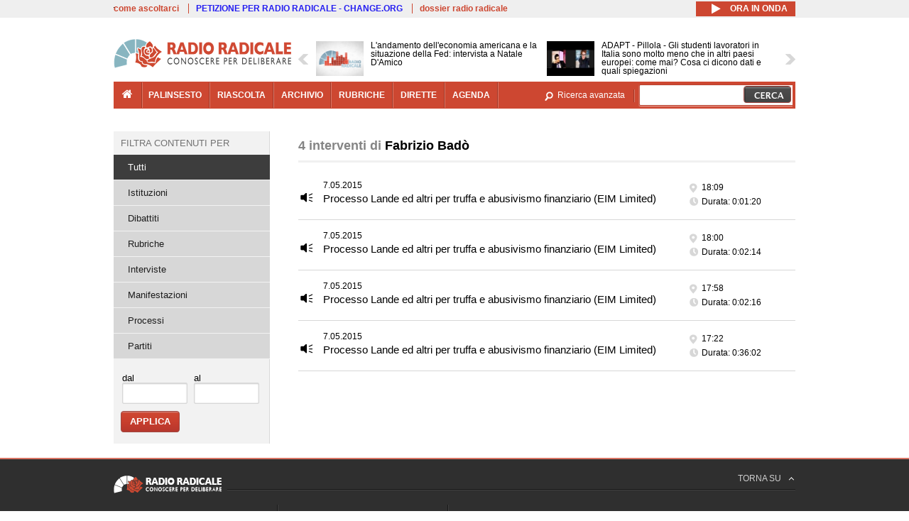

--- FILE ---
content_type: text/html; charset=utf-8
request_url: https://www.radioradicale.it/soggetti/199543/fabrizio-bado
body_size: 18483
content:
<!DOCTYPE html>
  <html class="no-js" lang="it" dir="ltr" prefix="content: http://purl.org/rss/1.0/modules/content/ dc: http://purl.org/dc/terms/ foaf: http://xmlns.com/foaf/0.1/ rdfs: http://www.w3.org/2000/01/rdf-schema# sioc: http://rdfs.org/sioc/ns# sioct: http://rdfs.org/sioc/types# skos: http://www.w3.org/2004/02/skos/core# xsd: http://www.w3.org/2001/XMLSchema#">
<head>
  <title>Interventi di Fabrizio Badò | Radio Radicale</title>
  <meta charset="utf-8" />
<link rel="shortcut icon" href="https://www.radioradicale.it/sites/www.radioradicale.it/files/favicon_0.ico" type="image/vnd.microsoft.icon" />
<link rel="profile" href="http://www.w3.org/1999/xhtml/vocab" />
<meta name="description" content="Radio Radicale è un&#039;emittente storica che trasmette e pubblica online ogni giorno il Parlamento e i principali eventi di attualità politica e istituzionale" />
<meta name="keywords" content="radio radicale, parlamento, politica, processi, istituzioni" />
<link rel="image_src" href="https://www.radioradicale.it/sites/all/themes/radioradicale_2014/images/default-audio-544.png" />
<link rel="canonical" href="https://www.radioradicale.it/soggetti/199543/fabrizio-bado" />
<link rel="shortlink" href="https://www.radioradicale.it/soggetti/199543/fabrizio-bado" />
<meta property="fb:app_id" content="1473848402899654" />
<meta property="og:site_name" content="Radio Radicale" />
<meta property="og:type" content="article" />
<meta property="og:url" content="https://www.radioradicale.it/soggetti/199543/fabrizio-bado" />
<meta property="og:title" content="Interventi di Fabrizio Badò" />
<meta property="og:description" content="Radio Radicale è un&#039;emittente storica che trasmette e pubblica online ogni giorno il Parlamento e i principali eventi di attualità politica e istituzionale" />
<meta property="og:image" content="https://www.radioradicale.it/sites/all/themes/radioradicale_2014/images/default-audio-544.png" />
<meta name="twitter:site" content="@radioradicale" />
<meta name="twitter:image" content="https://www.radioradicale.it/sites/all/themes/radioradicale_2014/images/default-audio-544.png" />
<meta name="dcterms.title" content="Interventi di Fabrizio Badò" />
<meta name="dcterms.type" content="Text" />
<meta name="dcterms.format" content="text/html" />
<meta name="dcterms.language" content="it" />
  <link type="text/css" rel="stylesheet" href="https://www.radioradicale.it/sites/www.radioradicale.it/files/css/css_ygHU00cuv20ccA59rQ6THPz9UgQTHSV-efJp--9ewRs.css" media="all" />
<link type="text/css" rel="stylesheet" href="https://www.radioradicale.it/sites/www.radioradicale.it/files/css/css_DbzHelQupp1fNKhFZQvlU49hE5kNtfu_4qa75NP9Tl8.css" media="all" />
<link type="text/css" rel="stylesheet" href="//cdn.jsdelivr.net/qtip2/2.2.0/jquery.qtip.min.css" media="all" />
<link type="text/css" rel="stylesheet" href="https://www.radioradicale.it/sites/www.radioradicale.it/files/css/css_3yt-b0M1HNJsvKsXwYjh5TEtX2lJGAvJvtmVAfORYZs.css" media="all" />
<link type="text/css" rel="stylesheet" href="https://www.radioradicale.it/sites/all/modules/custom/barra_rossa/css/barra_rossa.css?t05fkf" media="all" />
<link type="text/css" rel="stylesheet" href="https://www.radioradicale.it/sites/www.radioradicale.it/files/css/css_YrDhRAT5inZhcTZDSUu7sdxSi_jxKFGpuWl-liKK_w4.css" media="all" />
<link type="text/css" rel="stylesheet" href="https://www.radioradicale.it/sites/www.radioradicale.it/files/css/css_EtIHDO0mkLl75AHbOi_xEe-NDwdD3XGYjJO3nS7ovak.css" media="all" />
<link type="text/css" rel="stylesheet" href="https://www.radioradicale.it/sites/www.radioradicale.it/files/css/css_nlLmd9-rOMpQUXZeL0DlJWgitFLNJAscV2dW4ZyzbiA.css" media="all" />
<link type="text/css" rel="stylesheet" href="//maxcdn.bootstrapcdn.com/font-awesome/4.4.0/css/font-awesome.min.css" media="all" />
  <script src="https://www.radioradicale.it/sites/all/libraries/modernizr/modernizr.min.js?t05fkf"></script>
<script src="//ajax.googleapis.com/ajax/libs/jquery/2.2.4/jquery.min.js"></script>
<script>window.jQuery || document.write("<script src='/sites/all/modules/contrib/jquery_update/replace/jquery/2.2/jquery.min.js'>\x3C/script>")</script>
<script src="https://www.radioradicale.it/sites/www.radioradicale.it/files/js/js_9sGTPBGcOGZjLiSLGrYEnuUf8VdvLmL_DEZNNNbnHXk.js"></script>
<script src="//ajax.googleapis.com/ajax/libs/jqueryui/1.10.2/jquery-ui.min.js"></script>
<script>window.jQuery.ui || document.write("<script src='/sites/all/modules/contrib/jquery_update/replace/ui/ui/minified/jquery-ui.min.js'>\x3C/script>")</script>
<script src="https://www.radioradicale.it/sites/www.radioradicale.it/files/js/js_sVYwbxur21l_Y9SQJt-i5V1gAYz5xHb5kgf3Z-ZBlxg.js"></script>
<script src="https://www.radioradicale.it/sites/www.radioradicale.it/files/js/js_gHk2gWJ_Qw_jU2qRiUmSl7d8oly1Cx7lQFrqcp3RXcI.js"></script>
<script src="https://www.radioradicale.it/sites/www.radioradicale.it/files/js/js_3W-0Z_ZhpQNSPDdIFbHxpgTpcFQUiPcgjtcDClycfDw.js"></script>
<script src="//cdn.jsdelivr.net/qtip2/2.2.0/jquery.qtip.min.js"></script>
<script src="https://www.radioradicale.it/sites/www.radioradicale.it/files/js/js_8H5aTomaUI1hLlhOzzYb3u_FFuIekatblMoZTKFi1xc.js"></script>
<script src="https://www.radioradicale.it/sites/all/modules/custom/barra_rossa/js/barra_rossa.js?t05fkf"></script>
<script src="https://www.radioradicale.it/sites/www.radioradicale.it/files/js/js_E1Mq1QpZSEgkqLPy183JbfCPaSl-ahgndWT5biALT6k.js"></script>
<script src="https://www.googletagmanager.com/gtag/js?id=G-WR1BT67YHY"></script>
<script>window.dataLayer = window.dataLayer || [];function gtag(){dataLayer.push(arguments)};gtag("js", new Date());gtag("set", "developer_id.dMDhkMT", true);gtag("config", "G-WR1BT67YHY", {"groups":"default","anonymize_ip":true,"link_attribution":true,"allow_ad_personalization_signals":false});</script>
<script src="https://www.radioradicale.it/sites/www.radioradicale.it/files/js/js_H1MyoUHLBDhL72wPUc6hEYWpvFcwfLX60LYrZFv9ETk.js"></script>
<script src="https://www.radioradicale.it/sites/www.radioradicale.it/files/js/js_COJ4tL4A5ENB8QFL2MCoxaWpgMQgDOh8knjGIKIdmOI.js"></script>
<script>jQuery.extend(Drupal.settings, {"basePath":"\/","pathPrefix":"","setHasJsCookie":0,"instances":"{\u0022default\u0022:{\u0022content\u0022:{\u0022text\u0022:\u0022\u0022},\u0022style\u0022:{\u0022tip\u0022:false,\u0022classes\u0022:\u0022\u0022},\u0022position\u0022:{\u0022at\u0022:\u0022bottom right\u0022,\u0022adjust\u0022:{\u0022method\u0022:\u0022\u0022},\u0022my\u0022:\u0022top left\u0022,\u0022viewport\u0022:false},\u0022show\u0022:{\u0022event\u0022:\u0022mouseenter \u0022},\u0022hide\u0022:{\u0022event\u0022:\u0022mouseleave \u0022}},\u0022inizia_tempo_share\u0022:{\u0022content\u0022:{\u0022text\u0022:\u0022\u0022},\u0022style\u0022:{\u0022tip\u0022:false,\u0022classes\u0022:\u0022qtip-dark qtip-shadow\u0022},\u0022position\u0022:{\u0022at\u0022:\u0022bottom right\u0022,\u0022adjust\u0022:{\u0022method\u0022:\u0022\u0022},\u0022my\u0022:\u0022top left\u0022,\u0022viewport\u0022:false},\u0022show\u0022:{\u0022event\u0022:\u0022mouseenter \u0022},\u0022hide\u0022:{\u0022event\u0022:\u0022mouseleave \u0022}}}","qtipDebug":"{\u0022leaveElement\u0022:1}","better_exposed_filters":{"datepicker":false,"slider":false,"settings":[],"autosubmit":false,"views":{"interventi_per_soggetto":{"displays":{"solr_list":{"filters":{"field_registrazione_raggruppamenti_radio":{"required":false},"field_data_1":{"required":false},"field_data_2":{"required":false}}}}},"news_contenuti_aggiunti":{"displays":{"inizio":{"filters":[]}}},"news_e_interviste":{"displays":{"rullo":{"filters":[]}}},"chi_siamo":{"displays":{"block":{"filters":[]}}}}},"jquery":{"ui":{"datepicker":{"isRTL":false,"firstDay":"1"}}},"datePopup":{"date_views_exposed_filter-7f51314e2dbdd298ced11e62e11bd4b5-datepicker-popup-0":{"func":"datepicker","settings":{"maxDate":0,"changeMonth":true,"changeYear":true,"autoPopUp":"focus","closeAtTop":false,"speed":"immediate","firstDay":1,"dateFormat":"dd\/mm\/yy","yearRange":"-86:+1","fromTo":false,"defaultDate":"0y"}},"date_views_exposed_filter-f945a822e91f01b3d5e0e6ae0ee62ae2-datepicker-popup-0":{"func":"datepicker","settings":{"maxDate":0,"changeMonth":true,"changeYear":true,"autoPopUp":"focus","closeAtTop":false,"speed":"immediate","firstDay":1,"dateFormat":"dd\/mm\/yy","yearRange":"-86:+1","fromTo":false,"defaultDate":"0y"}},"date_views_exposed_filter-7f51314e2dbdd298ced11e62e11bd4b5-datepicker-popup-1":{"func":"datepicker","settings":{"maxDate":0,"changeMonth":true,"changeYear":true,"autoPopUp":"focus","closeAtTop":false,"speed":"immediate","firstDay":1,"dateFormat":"dd\/mm\/yy","yearRange":"-86:+1","fromTo":false,"defaultDate":"0y"}},"date_views_exposed_filter-f945a822e91f01b3d5e0e6ae0ee62ae2-datepicker-popup-1":{"func":"datepicker","settings":{"maxDate":0,"changeMonth":true,"changeYear":true,"autoPopUp":"focus","closeAtTop":false,"speed":"immediate","firstDay":1,"dateFormat":"dd\/mm\/yy","yearRange":"-86:+1","fromTo":false,"defaultDate":"0y"}},"date_views_exposed_filter-7f51314e2dbdd298ced11e62e11bd4b5-datepicker-popup-2":{"func":"datepicker","settings":{"maxDate":0,"changeMonth":true,"changeYear":true,"autoPopUp":"focus","closeAtTop":false,"speed":"immediate","firstDay":1,"dateFormat":"dd\/mm\/yy","yearRange":"-86:+1","fromTo":false,"defaultDate":"0y"}},"date_views_exposed_filter-f945a822e91f01b3d5e0e6ae0ee62ae2-datepicker-popup-2":{"func":"datepicker","settings":{"maxDate":0,"changeMonth":true,"changeYear":true,"autoPopUp":"focus","closeAtTop":false,"speed":"immediate","firstDay":1,"dateFormat":"dd\/mm\/yy","yearRange":"-86:+1","fromTo":false,"defaultDate":"0y"}}},"viewsSlideshow":{"news_e_interviste-rullo_1":{"methods":{"goToSlide":["viewsSlideshowPager","viewsSlideshowSlideCounter","viewsSlideshowCycle"],"nextSlide":["viewsSlideshowPager","viewsSlideshowSlideCounter","viewsSlideshowCycle"],"pause":["viewsSlideshowControls","viewsSlideshowCycle"],"play":["viewsSlideshowControls","viewsSlideshowCycle"],"previousSlide":["viewsSlideshowPager","viewsSlideshowSlideCounter","viewsSlideshowCycle"],"transitionBegin":["viewsSlideshowPager","viewsSlideshowSlideCounter"],"transitionEnd":[]},"paused":0}},"viewsSlideshowControls":{"news_e_interviste-rullo_1":{"top":{"type":"vsccControls"}}},"viewsSlideshowCycle":{"#views_slideshow_cycle_main_news_e_interviste-rullo_1":{"num_divs":41,"id_prefix":"#views_slideshow_cycle_main_","div_prefix":"#views_slideshow_cycle_div_","vss_id":"news_e_interviste-rullo_1","effect":"scrollHorz","transition_advanced":1,"timeout":7000,"speed":850,"delay":4000,"sync":1,"random":0,"pause":1,"pause_on_click":0,"play_on_hover":0,"action_advanced":1,"start_paused":0,"remember_slide":0,"remember_slide_days":1,"pause_in_middle":0,"pause_when_hidden":0,"pause_when_hidden_type":"full","amount_allowed_visible":"","nowrap":0,"pause_after_slideshow":0,"fixed_height":1,"items_per_slide":2,"wait_for_image_load":1,"wait_for_image_load_timeout":3000,"cleartype":0,"cleartypenobg":0,"advanced_options":"{}","advanced_options_choices":0,"advanced_options_entry":""}},"urlIsAjaxTrusted":{"\/soggetti\/199543\/fabrizio-bado":true},"eu_cookie_compliance":{"cookie_policy_version":"1.0.0","popup_enabled":1,"popup_agreed_enabled":0,"popup_hide_agreed":0,"popup_clicking_confirmation":0,"popup_scrolling_confirmation":0,"popup_html_info":"\u003Cdiv class=\u0022eu-cookie-compliance-banner eu-cookie-compliance-banner-info eu-cookie-compliance-banner--default\u0022\u003E\n  \u003Cdiv class=\u0022popup-content info\u0022\u003E\n        \u003Cdiv id=\u0022popup-text\u0022\u003E\n      \u003Cp\u003EQuesto Sito utilizza cookie di funzionalit\u00e0 e cookie analitici, nonch\u00e9 cookie di profilazione di terze parti. Se vuoi saperne di pi\u00f9 o negare il consenso a tutti o ad alcuni cookie, consulta la\u00a0\u003Ca class=\u0022cookie-link\u0022 href=\u0022\/pagine\/cookie-policy\u0022\u003ECookie Policy\u003C\/a\u003E. Chiudendo questo banner o accedendo a un qualunque elemento del Sito acconsenti all\u0027uso dei cookie.\u003C\/p\u003E              \u003Cbutton type=\u0022button\u0022 class=\u0022find-more-button eu-cookie-compliance-more-button\u0022\u003EInformazioni\u003C\/button\u003E\n          \u003C\/div\u003E\n    \n    \u003Cdiv id=\u0022popup-buttons\u0022 class=\u0022\u0022\u003E\n            \u003Cbutton type=\u0022button\u0022 class=\u0022agree-button eu-cookie-compliance-default-button\u0022\u003EAccetta\u003C\/button\u003E\n          \u003C\/div\u003E\n  \u003C\/div\u003E\n\u003C\/div\u003E","use_mobile_message":false,"mobile_popup_html_info":"\u003Cdiv class=\u0022eu-cookie-compliance-banner eu-cookie-compliance-banner-info eu-cookie-compliance-banner--default\u0022\u003E\n  \u003Cdiv class=\u0022popup-content info\u0022\u003E\n        \u003Cdiv id=\u0022popup-text\u0022\u003E\n                    \u003Cbutton type=\u0022button\u0022 class=\u0022find-more-button eu-cookie-compliance-more-button\u0022\u003EInformazioni\u003C\/button\u003E\n          \u003C\/div\u003E\n    \n    \u003Cdiv id=\u0022popup-buttons\u0022 class=\u0022\u0022\u003E\n            \u003Cbutton type=\u0022button\u0022 class=\u0022agree-button eu-cookie-compliance-default-button\u0022\u003EAccetta\u003C\/button\u003E\n          \u003C\/div\u003E\n  \u003C\/div\u003E\n\u003C\/div\u003E\n","mobile_breakpoint":"768","popup_html_agreed":"\u003Cdiv\u003E\n  \u003Cdiv class=\u0022popup-content agreed\u0022\u003E\n    \u003Cdiv id=\u0022popup-text\u0022\u003E\n      \u003Cp\u003EGrazie!\u003C\/p\u003E    \u003C\/div\u003E\n    \u003Cdiv id=\u0022popup-buttons\u0022\u003E\n      \u003Cbutton type=\u0022button\u0022 class=\u0022hide-popup-button eu-cookie-compliance-hide-button\u0022\u003ENascondi\u003C\/button\u003E\n              \u003Cbutton type=\u0022button\u0022 class=\u0022find-more-button eu-cookie-compliance-more-button-thank-you\u0022 \u003EInformati\u003C\/button\u003E\n          \u003C\/div\u003E\n  \u003C\/div\u003E\n\u003C\/div\u003E","popup_use_bare_css":false,"popup_height":"auto","popup_width":"99%","popup_delay":1000,"popup_link":"\/pagine\/cookie-policy","popup_link_new_window":0,"popup_position":null,"fixed_top_position":false,"popup_language":"it","store_consent":false,"better_support_for_screen_readers":0,"reload_page":0,"domain":"","domain_all_sites":null,"popup_eu_only_js":0,"cookie_lifetime":"100","cookie_session":false,"disagree_do_not_show_popup":0,"method":"default","allowed_cookies":"","withdraw_markup":"\u003Cbutton type=\u0022button\u0022 class=\u0022eu-cookie-withdraw-tab\u0022\u003EPrivacy settings\u003C\/button\u003E\n\u003Cdiv class=\u0022eu-cookie-withdraw-banner\u0022\u003E\n  \u003Cdiv class=\u0022popup-content info\u0022\u003E\n    \u003Cdiv id=\u0022popup-text\u0022\u003E\n      \u003Ch2\u003EWe use cookies on this site to enhance your user experience\u003C\/h2\u003E\u003Cp\u003EYou have given your consent for us to set cookies.\u003C\/p\u003E    \u003C\/div\u003E\n    \u003Cdiv id=\u0022popup-buttons\u0022\u003E\n      \u003Cbutton type=\u0022button\u0022 class=\u0022eu-cookie-withdraw-button\u0022\u003EWithdraw consent\u003C\/button\u003E\n    \u003C\/div\u003E\n  \u003C\/div\u003E\n\u003C\/div\u003E\n","withdraw_enabled":false,"withdraw_button_on_info_popup":false,"cookie_categories":[],"cookie_categories_details":[],"enable_save_preferences_button":true,"cookie_name":"","cookie_value_disagreed":"0","cookie_value_agreed_show_thank_you":"1","cookie_value_agreed":"2","containing_element":"body","automatic_cookies_removal":true,"close_button_action":"close_banner"},"googleanalytics":{"account":["G-WR1BT67YHY"],"trackOutbound":1,"trackMailto":1,"trackDownload":1,"trackDownloadExtensions":"7z|aac|arc|arj|asf|asx|avi|bin|csv|doc(x|m)?|dot(x|m)?|exe|flv|gif|gz|gzip|hqx|jar|jpe?g|js|mp(2|3|4|e?g)|mov(ie)?|msi|msp|pdf|phps|png|ppt(x|m)?|pot(x|m)?|pps(x|m)?|ppam|sld(x|m)?|thmx|qtm?|ra(m|r)?|sea|sit|tar|tgz|torrent|txt|wav|wma|wmv|wpd|xls(x|m|b)?|xlt(x|m)|xlam|xml|z|zip"},"RR":{"fb_app_id":"1473848402899654"},"live_audio_url":"https:\/\/live.radioradicale.it\/live.mp3","RRplayer":{"div_id":"playersito"},"fp":{"key":"$853677451452964","analytics":"G-WR1BT67YHY"}});</script>
</head>
<body class="html not-front not-logged-in page-soggetti page-soggetti- page-soggetti-199543 page-soggetti-fabrizio-bado pagina context-elenco section-soggetti">
  <a href="#main-content" class="element-invisible element-focusable">Salta al contenuto principale</a>
    <div class='l-leaderboard'>
      </div>
<div class='l-topbar'>
    <div class="l-region l-region--topbar">
    <div id="block-views-link-altri-siti-block" class="block block--views block--views-link-altri-siti-block block-first block-1">
  <div class="block__content">
                <div class="view view-link-altri-siti view-id-link_altri_siti view-display-id-block view-dom-id-b0c98c303d4fa6b136a4f430dfb81798">
        
  
  
      <div class="view-content">
      <div class="item-list"><ul>  <li>  
          <a href="https://www.radioradicale.it/pagine/come-ascoltarci">come ascoltarci</a>  </li>
  <li>  
          <a href="http://chng.it/5nJ6GQ8Rnd" target="_blank" class="link-blu">PETIZIONE PER RADIO RADICALE - CHANGE.ORG</a>  </li>
  <li>  
          <a href="https://www.radioradicale.it/pagine/storia">dossier radio radicale</a>  </li>
</ul></div>    </div>
  
  
  
  
  
  
</div>  </div>
</div>
<div id="block-rrblocks-bottone-player-audio-live" class="block block--rrblocks block--rrblocks-bottone-player-audio-live block-first block-1">
  <div class="block__content">
                <div class="playermp3"><div id="btn-live-player"></div></div><div id="player_control" class="btn-live"><i id="playmp3" class="fa fa-play fa-lg"></i> <i id="buffermp3" class="fa fa-spinner fa-pulse fa-lg"></i> <i id="pausemp3" class="fa fa-pause fa-lg"></i> <span>ora in onda</span></div>  </div>
</div>
  </div>
</div>
<div class="l-page has-one-sidebar has-sidebar-first">
  <header class="l-header" role="banner">
    <div class="l-branding">
              <a href="/" title="Home" rel="home" class="site-logo"><img src="https://www.radioradicale.it/sites/www.radioradicale.it/files/testata-radio-radicale-500-tiny.png" alt="Home" typeof="foaf:Image" /></a>
      
      
          </div>
      <div class="l-region l-region--navigation">
    <div id="block-views-news-e-interviste-rullo" class="block block--views block--views-news-e-interviste-rullo block-first block-1 block-last">
  <div class="block__content">
                <script src="https://www.radioradicale.it/sites/all/modules/contrib/vscc/js/vscc.js?t05fkf"></script>
<style>
  .vscc-disabled {display: none;}
  .banner {float:right !important;margin-right:0 !important;}
  #block-views-news-e-interviste-rullo .vscc-controls img {height:auto;}
  .view-news-e-interviste {position:relative;padding:0 25px 0 25px;}
  .view-news-e-interviste .vscc_controls_next {position:absolute;top:18px;right:0;}
  #block-views-news-e-interviste-rullo .vscc_controls_next img {margin-right:0;}
  .view-news-e-interviste .vscc_controls_previous {position:absolute;top:18px;left:0;}
  #block-views-news-e-interviste-rullo .views-slideshow-cycle-main-frame-row-item {width:320px;}
  #block-views-news-e-interviste-rullo .views-slideshow-cycle-main-frame-row-item.views-row-even {margin-right:0}
  #block-views-news-e-interviste-rullo .views-slideshow-cycle-main-frame-row-item.views-row-0 {margin-right:0;width:325px}
  #block-views-news-e-interviste-rullo .field--name-field-img-sommario img {margin-right:0;}
</style>

<div class="view view-news-e-interviste view-id-news_e_interviste view-display-id-rullo view-dom-id-f184a367af991fa1e351e46b1e194b81">
        
  
  
      <div class="view-content">
      
  <div class="skin-default">
          <div class="views-slideshow-controls-top clearfix">
        
<div id="vscc_controls_news_e_interviste-rullo_1" class="vscc-controls vscc_controls">
      <span id="vscc_controls_previous_news_e_interviste-rullo_1" class="vscc_controls_previous"><a href="#!slide"><img typeof="foaf:Image" src="https://www.radioradicale.it/sites/all/themes/radioradicale_2014/images/news_arrows/sx.png" alt="previous" title="previous" /></a></span>  
  
      <span id="vscc_controls_next_news_e_interviste-rullo_1" class="vscc_controls_next"><a href="#!slide"><img typeof="foaf:Image" src="https://www.radioradicale.it/sites/all/themes/radioradicale_2014/images/news_arrows/dx.png" alt="next" title="next" /></a></span>  </div>
      </div>
    
    <div id="views_slideshow_cycle_main_news_e_interviste-rullo_1" class="views_slideshow_cycle_main views_slideshow_main"><div id="views_slideshow_cycle_teaser_section_news_e_interviste-rullo_1" class="views-slideshow-cycle-main-frame views_slideshow_cycle_teaser_section">
  <div id="views_slideshow_cycle_div_news_e_interviste-rullo_1_0" class="views-slideshow-cycle-main-frame-row views_slideshow_cycle_slide views_slideshow_slide views-row-1 views-row-first views-row-odd" >
  <div class="views-slideshow-cycle-main-frame-row-item views-row views-row-0 views-row-odd views-row-first">
  <a href="/scheda/780192/landamento-delleconomia-americana-e-la-situazione-della-fed-intervista-a-natale-damico" title="L&#039;andamento dell&#039;economia americana e la situazione della Fed: intervista a Natale D&#039;Amico">
  <img typeof="foaf:Image" src="https://www.radioradicale.it/sites/all/modules/custom/rrfoto/images/audio-140.png" width="140" height="105" alt="" /></a>
<a href="/scheda/780192/landamento-delleconomia-americana-e-la-situazione-della-fed-intervista-a-natale-damico" title="L&#039;andamento dell&#039;economia americana e la situazione della Fed: intervista a Natale D&#039;Amico">
	<div class="field field--name-field-titolo field--type-text-long field--label-hidden"><div class="field__items"><div class="field__item even">L&#039;andamento dell&#039;economia americana e la situazione della Fed: intervista a Natale D&#039;Amico</div></div></div></a>
</div>
<div class="views-slideshow-cycle-main-frame-row-item views-row views-row-1 views-row-even views-row-first">
  <a href="/scheda/780193/adapt-pillola-gli-studenti-lavoratori-in-italia-sono-molto-meno-che-in-altri-paesi" title="ADAPT - Pillola - Gli studenti lavoratori in Italia sono molto meno che in altri paesi europei: come mai? Cosa ci dicono dati e quali spiegazioni">
  <img typeof="foaf:Image" src="https://www.radioradicale.it/photo140/0/1/7/4/5/01745737.jpg" width="140" height="105" alt="" /></a>
<a href="/scheda/780193/adapt-pillola-gli-studenti-lavoratori-in-italia-sono-molto-meno-che-in-altri-paesi" title="ADAPT - Pillola - Gli studenti lavoratori in Italia sono molto meno che in altri paesi europei: come mai? Cosa ci dicono dati e quali spiegazioni">
	<div class="field field--name-field-titolo field--type-text-long field--label-hidden"><div class="field__items"><div class="field__item even">ADAPT - Pillola - Gli studenti lavoratori in Italia sono molto meno che in altri paesi europei: come mai? Cosa ci dicono dati e quali spiegazioni</div></div></div></a>
</div>
</div>
<div id="views_slideshow_cycle_div_news_e_interviste-rullo_1_1" class="views-slideshow-cycle-main-frame-row views_slideshow_cycle_slide views_slideshow_slide views-row-2 views_slideshow_cycle_hidden views-row-even" >
  <div class="views-slideshow-cycle-main-frame-row-item views-row views-row-0 views-row-odd views-row-last">
  <a href="/scheda/780190/adapt-focus-novita-sul-contratto-di-somministrazione" title="ADAPT - Focus - Novità sul contratto di somministrazione">
  <div class="field field--name-field-immagine-locale field--type-image field--label-hidden"><div class="field__items"><div class="field__item even"><img typeof="foaf:Image" src="https://www.radioradicale.it/sites/www.radioradicale.it/files/styles/rrfoto_140/public/immagini_locali/rubriche/2015/02/18/copertina_adapt_img.png?itok=98pPenG1" alt="" /></div></div></div></a>
<a href="/scheda/780190/adapt-focus-novita-sul-contratto-di-somministrazione" title="ADAPT - Focus - Novità sul contratto di somministrazione">
	<div class="field field--name-field-titolo field--type-text-long field--label-hidden"><div class="field__items"><div class="field__item even">ADAPT - Focus - Novità sul contratto di somministrazione</div></div></div></a>
</div>
<div class="views-slideshow-cycle-main-frame-row-item views-row views-row-1 views-row-even views-row-last">
  <a href="/scheda/780181/responsabilita-dei-giudici-e-giustizia" title="Responsabilità dei giudici e giustizia">
  <img typeof="foaf:Image" src="https://www.radioradicale.it/photo140/0/1/7/4/5/01745741.jpg" width="140" height="105" alt="" /></a>
<a href="/scheda/780181/responsabilita-dei-giudici-e-giustizia" title="Responsabilità dei giudici e giustizia">
	<div class="field field--name-field-titolo field--type-text-long field--label-hidden"><div class="field__items"><div class="field__item even">Responsabilità dei giudici e giustizia</div></div></div></a>
</div>
</div>
<div id="views_slideshow_cycle_div_news_e_interviste-rullo_1_2" class="views-slideshow-cycle-main-frame-row views_slideshow_cycle_slide views_slideshow_slide views-row-3 views_slideshow_cycle_hidden views-row-odd" >
  <div class="views-slideshow-cycle-main-frame-row-item views-row views-row-0 views-row-odd">
  <a href="/scheda/779849/antisemitismo-una-tragedia-che-non-finisce" title="Antisemitismo. Una tragedia che non finisce">
  <img typeof="foaf:Image" src="https://www.radioradicale.it/photo140/0/1/7/4/5/01745739.jpg" width="140" height="105" alt="" /></a>
<a href="/scheda/779849/antisemitismo-una-tragedia-che-non-finisce" title="Antisemitismo. Una tragedia che non finisce">
	<div class="field field--name-field-titolo field--type-text-long field--label-hidden"><div class="field__items"><div class="field__item even">Antisemitismo. Una tragedia che non finisce</div></div></div></a>
</div>
<div class="views-slideshow-cycle-main-frame-row-item views-row views-row-1 views-row-even">
  <a href="/scheda/780179/le-dichiarazioni-di-graziano-delrio-a-margine-del-convegno-sullantisemitismo" title="Le dichiarazioni di Graziano Delrio a margine del convegno sull&#039;antisemitismo">
  <img typeof="foaf:Image" src="https://www.radioradicale.it/photo140/0/1/7/4/5/01745694.jpg" width="140" height="105" alt="" /></a>
<a href="/scheda/780179/le-dichiarazioni-di-graziano-delrio-a-margine-del-convegno-sullantisemitismo" title="Le dichiarazioni di Graziano Delrio a margine del convegno sull&#039;antisemitismo">
	<div class="field field--name-field-titolo field--type-text-long field--label-hidden"><div class="field__items"><div class="field__item even">Le dichiarazioni di Graziano Delrio a margine del convegno sull&#039;antisemitismo</div></div></div></a>
</div>
</div>
<div id="views_slideshow_cycle_div_news_e_interviste-rullo_1_3" class="views-slideshow-cycle-main-frame-row views_slideshow_cycle_slide views_slideshow_slide views-row-4 views_slideshow_cycle_hidden views-row-even" >
  <div class="views-slideshow-cycle-main-frame-row-item views-row views-row-0 views-row-odd">
  <a href="/scheda/780178/le-dichiarazioni-di-maurizio-gasparri-a-margine-del-convegno-sullantisemitismo" title="Le dichiarazioni di Maurizio Gasparri a margine del convegno sull&#039;Antisemitismo">
  <img typeof="foaf:Image" src="https://www.radioradicale.it/photo140/0/1/7/4/5/01745691.jpg" width="140" height="105" alt="" /></a>
<a href="/scheda/780178/le-dichiarazioni-di-maurizio-gasparri-a-margine-del-convegno-sullantisemitismo" title="Le dichiarazioni di Maurizio Gasparri a margine del convegno sull&#039;Antisemitismo">
	<div class="field field--name-field-titolo field--type-text-long field--label-hidden"><div class="field__items"><div class="field__item even">Le dichiarazioni di Maurizio Gasparri a margine del convegno sull&#039;Antisemitismo</div></div></div></a>
</div>
<div class="views-slideshow-cycle-main-frame-row-item views-row views-row-1 views-row-even">
  <a href="/scheda/780175/separazione-carriere-il-caso-maruotti-intervista-a-pierluigi-battista" title="Separazione carriere: il caso Maruotti, intervista a Pierluigi Battista">
  <img typeof="foaf:Image" src="https://www.radioradicale.it/photo140/0/1/7/4/5/01745693.jpg" width="140" height="105" alt="" /></a>
<a href="/scheda/780175/separazione-carriere-il-caso-maruotti-intervista-a-pierluigi-battista" title="Separazione carriere: il caso Maruotti, intervista a Pierluigi Battista">
	<div class="field field--name-field-titolo field--type-text-long field--label-hidden"><div class="field__items"><div class="field__item even">Separazione carriere: il caso Maruotti, intervista a Pierluigi Battista</div></div></div></a>
</div>
</div>
<div id="views_slideshow_cycle_div_news_e_interviste-rullo_1_4" class="views-slideshow-cycle-main-frame-row views_slideshow_cycle_slide views_slideshow_slide views-row-5 views_slideshow_cycle_hidden views-row-odd" >
  <div class="views-slideshow-cycle-main-frame-row-item views-row views-row-0 views-row-odd">
  <a href="/scheda/779955/processo-a-carico-di-pietro-sansonetti-per-diffamazione-a-mezzo-stampa" title="Processo a carico di Pietro Sansonetti per diffamazione a mezzo stampa">
  <img typeof="foaf:Image" src="https://www.radioradicale.it/sites/all/modules/custom/rrfoto/images/audio-140.png" width="140" height="105" alt="" /></a>
<a href="/scheda/779955/processo-a-carico-di-pietro-sansonetti-per-diffamazione-a-mezzo-stampa" title="Processo a carico di Pietro Sansonetti per diffamazione a mezzo stampa">
	<div class="field field--name-field-titolo field--type-text-long field--label-hidden"><div class="field__items"><div class="field__item even">Processo a carico di Pietro Sansonetti per diffamazione a mezzo stampa</div></div></div></a>
</div>
<div class="views-slideshow-cycle-main-frame-row-item views-row views-row-1 views-row-even">
  <a href="/scheda/780169/70-anni-fa-pino-romualdi-e-la-commemorazione-di-renato-ricci-alla-camera-24-gennaio" title="70 anni fa: Pino Romualdi e la commemorazione di Renato Ricci alla Camera (24 gennaio 1956)">
  <img typeof="foaf:Image" src="https://www.radioradicale.it/photo140/0/1/7/4/5/01745639.jpg" width="140" height="105" alt="" /></a>
<a href="/scheda/780169/70-anni-fa-pino-romualdi-e-la-commemorazione-di-renato-ricci-alla-camera-24-gennaio" title="70 anni fa: Pino Romualdi e la commemorazione di Renato Ricci alla Camera (24 gennaio 1956)">
	<div class="field field--name-field-titolo field--type-text-long field--label-hidden"><div class="field__items"><div class="field__item even">70 anni fa: Pino Romualdi e la commemorazione di Renato Ricci alla Camera (24 gennaio 1956)</div></div></div></a>
</div>
</div>
<div id="views_slideshow_cycle_div_news_e_interviste-rullo_1_5" class="views-slideshow-cycle-main-frame-row views_slideshow_cycle_slide views_slideshow_slide views-row-6 views_slideshow_cycle_hidden views-row-even" >
  <div class="views-slideshow-cycle-main-frame-row-item views-row views-row-0 views-row-odd">
  <a href="/scheda/780159/nato-trump-e-i-soldati-italiani-intervista-ad-enzo-amich" title="Nato: Trump e i soldati italiani, intervista ad Enzo Amich">
  <img typeof="foaf:Image" src="https://www.radioradicale.it/photo140/0/1/7/4/5/01745631.jpg" width="140" height="105" alt="" /></a>
<a href="/scheda/780159/nato-trump-e-i-soldati-italiani-intervista-ad-enzo-amich" title="Nato: Trump e i soldati italiani, intervista ad Enzo Amich">
	<div class="field field--name-field-titolo field--type-text-long field--label-hidden"><div class="field__items"><div class="field__item even">Nato: Trump e i soldati italiani, intervista ad Enzo Amich</div></div></div></a>
</div>
<div class="views-slideshow-cycle-main-frame-row-item views-row views-row-1 views-row-even">
  <a href="/scheda/780156/la-pdl-sui-rappresentanti-di-interessi-intervista-a-paolo-emilio-russo" title="La Pdl sui rappresentanti di interessi, intervista a Paolo Emilio Russo">
  <img typeof="foaf:Image" src="https://www.radioradicale.it/photo140/0/1/7/4/5/01745629.jpg" width="140" height="105" alt="" /></a>
<a href="/scheda/780156/la-pdl-sui-rappresentanti-di-interessi-intervista-a-paolo-emilio-russo" title="La Pdl sui rappresentanti di interessi, intervista a Paolo Emilio Russo">
	<div class="field field--name-field-titolo field--type-text-long field--label-hidden"><div class="field__items"><div class="field__item even">La Pdl sui rappresentanti di interessi, intervista a Paolo Emilio Russo</div></div></div></a>
</div>
</div>
<div id="views_slideshow_cycle_div_news_e_interviste-rullo_1_6" class="views-slideshow-cycle-main-frame-row views_slideshow_cycle_slide views_slideshow_slide views-row-7 views_slideshow_cycle_hidden views-row-odd" >
  <div class="views-slideshow-cycle-main-frame-row-item views-row views-row-0 views-row-odd">
  <a href="/scheda/780154/litalia-e-il-dissesto-idrogeologico-intervista-a-vittoria-baldino" title="L&#039;Italia e il dissesto idrogeologico, intervista a Vittoria Baldino">
  <img typeof="foaf:Image" src="https://www.radioradicale.it/photo140/0/1/7/4/5/01745630.jpg" width="140" height="105" alt="" /></a>
<a href="/scheda/780154/litalia-e-il-dissesto-idrogeologico-intervista-a-vittoria-baldino" title="L&#039;Italia e il dissesto idrogeologico, intervista a Vittoria Baldino">
	<div class="field field--name-field-titolo field--type-text-long field--label-hidden"><div class="field__items"><div class="field__item even">L&#039;Italia e il dissesto idrogeologico, intervista a Vittoria Baldino</div></div></div></a>
</div>
<div class="views-slideshow-cycle-main-frame-row-item views-row views-row-1 views-row-even">
  <a href="/scheda/780153/economi-e-lavoro" title="Economi è lavoro">
  <div class="field field--name-field-immagine-locale field--type-image field--label-hidden"><div class="field__items"><div class="field__item even"><img typeof="foaf:Image" src="https://www.radioradicale.it/sites/www.radioradicale.it/files/styles/rrfoto_140/public/immagini_locali/rubriche/2021/03/09/treu.jpg?itok=pjaTmdln" alt="" /></div></div></div></a>
<a href="/scheda/780153/economi-e-lavoro" title="Economi è lavoro">
	<div class="field field--name-field-titolo field--type-text-long field--label-hidden"><div class="field__items"><div class="field__item even">Economi è lavoro</div></div></div></a>
</div>
</div>
<div id="views_slideshow_cycle_div_news_e_interviste-rullo_1_7" class="views-slideshow-cycle-main-frame-row views_slideshow_cycle_slide views_slideshow_slide views-row-8 views_slideshow_cycle_hidden views-row-even" >
  <div class="views-slideshow-cycle-main-frame-row-item views-row views-row-0 views-row-odd">
  <a href="/scheda/780151/lintesa-italia-germania-e-il-rapporto-draghi-intervista-a-davide-giacalone" title="L&#039;intesa Italia-Germania e il rapporto Draghi: intervista a Davide Giacalone">
  <img typeof="foaf:Image" src="https://www.radioradicale.it/sites/all/modules/custom/rrfoto/images/audio-140.png" width="140" height="105" alt="" /></a>
<a href="/scheda/780151/lintesa-italia-germania-e-il-rapporto-draghi-intervista-a-davide-giacalone" title="L&#039;intesa Italia-Germania e il rapporto Draghi: intervista a Davide Giacalone">
	<div class="field field--name-field-titolo field--type-text-long field--label-hidden"><div class="field__items"><div class="field__item even">L&#039;intesa Italia-Germania e il rapporto Draghi: intervista a Davide Giacalone</div></div></div></a>
</div>
<div class="views-slideshow-cycle-main-frame-row-item views-row views-row-1 views-row-even">
  <a href="/scheda/780172/alta-sostenibilita-giornata-mondiale-dellenergia-pulita-quale-strada-per-la-ue-quali" title="Alta sostenibilità - Giornata mondiale dell&#039;energia pulita: quale strada per la Ue, quali attacchi da Davos">
  <img typeof="foaf:Image" src="https://www.radioradicale.it/photo140/0/1/7/4/5/01745687.jpg" width="140" height="105" alt="" /></a>
<a href="/scheda/780172/alta-sostenibilita-giornata-mondiale-dellenergia-pulita-quale-strada-per-la-ue-quali" title="Alta sostenibilità - Giornata mondiale dell&#039;energia pulita: quale strada per la Ue, quali attacchi da Davos">
	<div class="field field--name-field-titolo field--type-text-long field--label-hidden"><div class="field__items"><div class="field__item even">Alta sostenibilità - Giornata mondiale dell&#039;energia pulita: quale strada per la Ue, quali attacchi da Davos</div></div></div></a>
</div>
</div>
<div id="views_slideshow_cycle_div_news_e_interviste-rullo_1_8" class="views-slideshow-cycle-main-frame-row views_slideshow_cycle_slide views_slideshow_slide views-row-9 views_slideshow_cycle_hidden views-row-odd" >
  <div class="views-slideshow-cycle-main-frame-row-item views-row views-row-0 views-row-odd">
  <a href="/scheda/780150/report-areastudi-legacoop-ipsos-fragilitalia-intervista-a-simone-gamberini" title="Report areaStudi Legacoop-Ipsos &quot;FragilItalia&quot;: intervista a Simone Gamberini">
  <img typeof="foaf:Image" src="https://www.radioradicale.it/sites/all/modules/custom/rrfoto/images/audio-140.png" width="140" height="105" alt="" /></a>
<a href="/scheda/780150/report-areastudi-legacoop-ipsos-fragilitalia-intervista-a-simone-gamberini" title="Report areaStudi Legacoop-Ipsos &quot;FragilItalia&quot;: intervista a Simone Gamberini">
	<div class="field field--name-field-titolo field--type-text-long field--label-hidden"><div class="field__items"><div class="field__item even">Report areaStudi Legacoop-Ipsos &quot;FragilItalia&quot;: intervista a Simone Gamberini</div></div></div></a>
</div>
<div class="views-slideshow-cycle-main-frame-row-item views-row views-row-1 views-row-even">
  <a href="/scheda/780149/capire-per-conoscere" title="Capire per conoscere">
  <div class="field field--name-field-immagine-locale field--type-image field--label-hidden"><div class="field__items"><div class="field__item even"><img typeof="foaf:Image" src="https://www.radioradicale.it/sites/www.radioradicale.it/files/styles/rrfoto_140/public/immagini_locali/rubriche/2015/07/07/copertina_capire_per_conoscere_small.png?itok=mSHtQycg" alt="" /></div></div></div></a>
<a href="/scheda/780149/capire-per-conoscere" title="Capire per conoscere">
	<div class="field field--name-field-titolo field--type-text-long field--label-hidden"><div class="field__items"><div class="field__item even">Capire per conoscere</div></div></div></a>
</div>
</div>
<div id="views_slideshow_cycle_div_news_e_interviste-rullo_1_9" class="views-slideshow-cycle-main-frame-row views_slideshow_cycle_slide views_slideshow_slide views-row-10 views_slideshow_cycle_hidden views-row-even" >
  <div class="views-slideshow-cycle-main-frame-row-item views-row views-row-0 views-row-odd">
  <a href="/scheda/780147/rassegna-della-stampa-e-della-blogsfera-cinese" title="Rassegna della stampa e della blogsfera cinese">
  <div class="field field--name-field-immagine-locale field--type-image field--label-hidden"><div class="field__items"><div class="field__item even"><img typeof="foaf:Image" src="https://www.radioradicale.it/sites/www.radioradicale.it/files/styles/rrfoto_140/public/immagini_locali/rubriche/2015/07/07/copertina_rassegna_della_stampa_e_della_blogsfera_cinese_small.png?itok=J9iKv-lC" alt="" /></div></div></div></a>
<a href="/scheda/780147/rassegna-della-stampa-e-della-blogsfera-cinese" title="Rassegna della stampa e della blogsfera cinese">
	<div class="field field--name-field-titolo field--type-text-long field--label-hidden"><div class="field__items"><div class="field__item even">Rassegna della stampa e della blogsfera cinese</div></div></div></a>
</div>
<div class="views-slideshow-cycle-main-frame-row-item views-row views-row-1 views-row-even">
  <a href="/scheda/780146/giorno-della-memoria-la-proiezione-di-elena-del-ghetto-intervista-a-federico-mollicone" title="Giorno della Memoria: la proiezione di &quot;Elena del ghetto&quot;, intervista a Federico Mollicone">
  <img typeof="foaf:Image" src="https://www.radioradicale.it/photo140/0/1/7/4/5/01745598.jpg" width="140" height="105" alt="" /></a>
<a href="/scheda/780146/giorno-della-memoria-la-proiezione-di-elena-del-ghetto-intervista-a-federico-mollicone" title="Giorno della Memoria: la proiezione di &quot;Elena del ghetto&quot;, intervista a Federico Mollicone">
	<div class="field field--name-field-titolo field--type-text-long field--label-hidden"><div class="field__items"><div class="field__item even">Giorno della Memoria: la proiezione di &quot;Elena del ghetto&quot;, intervista a Federico Mollicone</div></div></div></a>
</div>
</div>
<div id="views_slideshow_cycle_div_news_e_interviste-rullo_1_10" class="views-slideshow-cycle-main-frame-row views_slideshow_cycle_slide views_slideshow_slide views-row-11 views_slideshow_cycle_hidden views-row-odd" >
  <div class="views-slideshow-cycle-main-frame-row-item views-row views-row-0 views-row-odd">
  <a href="/scheda/780143/ice-dopo-lassassinio-di-minneapolis-intervista-ad-arturo-scotto" title="ICE: dopo l&#039;assassinio di Minneapolis, intervista ad Arturo Scotto">
  <img typeof="foaf:Image" src="https://www.radioradicale.it/photo140/0/1/7/4/5/01745593.jpg" width="140" height="105" alt="" /></a>
<a href="/scheda/780143/ice-dopo-lassassinio-di-minneapolis-intervista-ad-arturo-scotto" title="ICE: dopo l&#039;assassinio di Minneapolis, intervista ad Arturo Scotto">
	<div class="field field--name-field-titolo field--type-text-long field--label-hidden"><div class="field__items"><div class="field__item even">ICE: dopo l&#039;assassinio di Minneapolis, intervista ad Arturo Scotto</div></div></div></a>
</div>
<div class="views-slideshow-cycle-main-frame-row-item views-row views-row-1 views-row-even">
  <a href="/scheda/780141/dissesto-idrogeologico-il-dramma-continua-intervista-a-pino-bicchielli" title="Dissesto idrogeologico: il dramma continua, intervista a Pino Bicchielli">
  <img typeof="foaf:Image" src="https://www.radioradicale.it/photo140/0/1/7/4/5/01745594.jpg" width="140" height="105" alt="" /></a>
<a href="/scheda/780141/dissesto-idrogeologico-il-dramma-continua-intervista-a-pino-bicchielli" title="Dissesto idrogeologico: il dramma continua, intervista a Pino Bicchielli">
	<div class="field field--name-field-titolo field--type-text-long field--label-hidden"><div class="field__items"><div class="field__item even">Dissesto idrogeologico: il dramma continua, intervista a Pino Bicchielli</div></div></div></a>
</div>
</div>
<div id="views_slideshow_cycle_div_news_e_interviste-rullo_1_11" class="views-slideshow-cycle-main-frame-row views_slideshow_cycle_slide views_slideshow_slide views-row-12 views_slideshow_cycle_hidden views-row-even" >
  <div class="views-slideshow-cycle-main-frame-row-item views-row views-row-0 views-row-odd">
  <a href="/scheda/780140/riconosciuto-lo-status-di-rifugiata-a-una-trans-ungherese-di-origine-rom-intervista-a" title="Riconosciuto lo status di rifugiata a una trans ungherese di origine Rom, intervista a Franco Grillini">
  <img typeof="foaf:Image" src="https://www.radioradicale.it/photo140/0/1/7/4/5/01745595.jpg" width="140" height="105" alt="" /></a>
<a href="/scheda/780140/riconosciuto-lo-status-di-rifugiata-a-una-trans-ungherese-di-origine-rom-intervista-a" title="Riconosciuto lo status di rifugiata a una trans ungherese di origine Rom, intervista a Franco Grillini">
	<div class="field field--name-field-titolo field--type-text-long field--label-hidden"><div class="field__items"><div class="field__item even">Riconosciuto lo status di rifugiata a una trans ungherese di origine Rom, intervista a Franco Grillini</div></div></div></a>
</div>
<div class="views-slideshow-cycle-main-frame-row-item views-row views-row-1 views-row-even">
  <a href="/scheda/780139/fininfluencer-chi-e-costui-la-settimana-informatica-con-stefano-quintarelli" title="FININFLUENCER: chi è costui? La settimana informatica con Stefano Quintarelli">
  <img typeof="foaf:Image" src="https://www.radioradicale.it/photo140/0/1/7/4/5/01745592.jpg" width="140" height="105" alt="" /></a>
<a href="/scheda/780139/fininfluencer-chi-e-costui-la-settimana-informatica-con-stefano-quintarelli" title="FININFLUENCER: chi è costui? La settimana informatica con Stefano Quintarelli">
	<div class="field field--name-field-titolo field--type-text-long field--label-hidden"><div class="field__items"><div class="field__item even">FININFLUENCER: chi è costui? La settimana informatica con Stefano Quintarelli</div></div></div></a>
</div>
</div>
<div id="views_slideshow_cycle_div_news_e_interviste-rullo_1_12" class="views-slideshow-cycle-main-frame-row views_slideshow_cycle_slide views_slideshow_slide views-row-13 views_slideshow_cycle_hidden views-row-odd" >
  <div class="views-slideshow-cycle-main-frame-row-item views-row views-row-0 views-row-odd">
  <a href="/scheda/780145/il-ruolo-politico-della-narrativa" title="Il ruolo politico della narrativa">
  <img typeof="foaf:Image" src="https://www.radioradicale.it/photo140/0/1/7/4/5/01745607.jpg" width="140" height="105" alt="" /></a>
<a href="/scheda/780145/il-ruolo-politico-della-narrativa" title="Il ruolo politico della narrativa">
	<div class="field field--name-field-titolo field--type-text-long field--label-hidden"><div class="field__items"><div class="field__item even">Il ruolo politico della narrativa</div></div></div></a>
</div>
<div class="views-slideshow-cycle-main-frame-row-item views-row views-row-1 views-row-even">
  <a href="/scheda/780148/il-mondo-a-pezzi-intervista-a-paolo-guerrieri" title="Il mondo a pezzi. Intervista a Paolo Guerrieri">
  <img typeof="foaf:Image" src="https://www.radioradicale.it/sites/all/modules/custom/rrfoto/images/audio-140.png" width="140" height="105" alt="" /></a>
<a href="/scheda/780148/il-mondo-a-pezzi-intervista-a-paolo-guerrieri" title="Il mondo a pezzi. Intervista a Paolo Guerrieri">
	<div class="field field--name-field-titolo field--type-text-long field--label-hidden"><div class="field__items"><div class="field__item even">Il mondo a pezzi. Intervista a Paolo Guerrieri</div></div></div></a>
</div>
</div>
<div id="views_slideshow_cycle_div_news_e_interviste-rullo_1_13" class="views-slideshow-cycle-main-frame-row views_slideshow_cycle_slide views_slideshow_slide views-row-14 views_slideshow_cycle_hidden views-row-even" >
  <div class="views-slideshow-cycle-main-frame-row-item views-row views-row-0 views-row-odd">
  <a href="/scheda/780136/limportanza-delle-intese-tra-ue-e-india-intervista-a-gianni-vernetti" title="L&#039;importanza delle intese tra Ue e India. Intervista a Gianni Vernetti">
  <img typeof="foaf:Image" src="https://www.radioradicale.it/sites/all/modules/custom/rrfoto/images/audio-140.png" width="140" height="105" alt="" /></a>
<a href="/scheda/780136/limportanza-delle-intese-tra-ue-e-india-intervista-a-gianni-vernetti" title="L&#039;importanza delle intese tra Ue e India. Intervista a Gianni Vernetti">
	<div class="field field--name-field-titolo field--type-text-long field--label-hidden"><div class="field__items"><div class="field__item even">L&#039;importanza delle intese tra Ue e India. Intervista a Gianni Vernetti</div></div></div></a>
</div>
<div class="views-slideshow-cycle-main-frame-row-item views-row views-row-1 views-row-even">
  <a href="/scheda/779488/maxiprocesso-montante" title="Maxiprocesso Montante">
  <img typeof="foaf:Image" src="https://www.radioradicale.it/sites/all/modules/custom/rrfoto/images/audio-140.png" width="140" height="105" alt="" /></a>
<a href="/scheda/779488/maxiprocesso-montante" title="Maxiprocesso Montante">
	<div class="field field--name-field-titolo field--type-text-long field--label-hidden"><div class="field__items"><div class="field__item even">Maxiprocesso Montante</div></div></div></a>
</div>
</div>
<div id="views_slideshow_cycle_div_news_e_interviste-rullo_1_14" class="views-slideshow-cycle-main-frame-row views_slideshow_cycle_slide views_slideshow_slide views-row-15 views_slideshow_cycle_hidden views-row-odd" >
  <div class="views-slideshow-cycle-main-frame-row-item views-row views-row-0 views-row-odd">
  <a href="/scheda/780106/proiezione-del-film-elena-del-ghetto-regia-di-stefano-casertano" title="Proiezione del film: Elena del ghetto. Regia di Stefano Casertano.">
  <img typeof="foaf:Image" src="https://www.radioradicale.it/photo140/0/1/7/4/5/01745688.jpg" width="140" height="105" alt="" /></a>
<a href="/scheda/780106/proiezione-del-film-elena-del-ghetto-regia-di-stefano-casertano" title="Proiezione del film: Elena del ghetto. Regia di Stefano Casertano.">
	<div class="field field--name-field-titolo field--type-text-long field--label-hidden"><div class="field__items"><div class="field__item even">Proiezione del film: Elena del ghetto. Regia di Stefano Casertano.</div></div></div></a>
</div>
<div class="views-slideshow-cycle-main-frame-row-item views-row views-row-1 views-row-even">
  <a href="/scheda/780135/collegamento-da-bangkok-con-francesco-radicioni" title="Collegamento da Bangkok con Francesco Radicioni">
  <img typeof="foaf:Image" src="https://www.radioradicale.it/sites/all/modules/custom/rrfoto/images/audio-140.png" width="140" height="105" alt="" /></a>
<a href="/scheda/780135/collegamento-da-bangkok-con-francesco-radicioni" title="Collegamento da Bangkok con Francesco Radicioni">
	<div class="field field--name-field-titolo field--type-text-long field--label-hidden"><div class="field__items"><div class="field__item even">Collegamento da Bangkok con Francesco Radicioni</div></div></div></a>
</div>
</div>
<div id="views_slideshow_cycle_div_news_e_interviste-rullo_1_15" class="views-slideshow-cycle-main-frame-row views_slideshow_cycle_slide views_slideshow_slide views-row-16 views_slideshow_cycle_hidden views-row-even" >
  <div class="views-slideshow-cycle-main-frame-row-item views-row views-row-0 views-row-odd">
  <a href="/scheda/780133/collegamento-dalla-sicilia-con-sergio-scandura" title="Collegamento dalla Sicilia con Sergio Scandura">
  <img typeof="foaf:Image" src="https://www.radioradicale.it/sites/all/modules/custom/rrfoto/images/audio-140.png" width="140" height="105" alt="" /></a>
<a href="/scheda/780133/collegamento-dalla-sicilia-con-sergio-scandura" title="Collegamento dalla Sicilia con Sergio Scandura">
	<div class="field field--name-field-titolo field--type-text-long field--label-hidden"><div class="field__items"><div class="field__item even">Collegamento dalla Sicilia con Sergio Scandura</div></div></div></a>
</div>
<div class="views-slideshow-cycle-main-frame-row-item views-row views-row-1 views-row-even">
  <a href="/scheda/780132/collegamento-da-bruxelles-con-david-carretta" title="Collegamento da Bruxelles con David Carretta">
  <img typeof="foaf:Image" src="https://www.radioradicale.it/sites/all/modules/custom/rrfoto/images/audio-140.png" width="140" height="105" alt="" /></a>
<a href="/scheda/780132/collegamento-da-bruxelles-con-david-carretta" title="Collegamento da Bruxelles con David Carretta">
	<div class="field field--name-field-titolo field--type-text-long field--label-hidden"><div class="field__items"><div class="field__item even">Collegamento da Bruxelles con David Carretta</div></div></div></a>
</div>
</div>
<div id="views_slideshow_cycle_div_news_e_interviste-rullo_1_16" class="views-slideshow-cycle-main-frame-row views_slideshow_cycle_slide views_slideshow_slide views-row-17 views_slideshow_cycle_hidden views-row-odd" >
  <div class="views-slideshow-cycle-main-frame-row-item views-row views-row-0 views-row-odd">
  <a href="/scheda/780131/in-iran-il-massacro-di-manifestanti-piu-terrificante-della-storia-moderna-avvenuto-in" title="In Iran, il massacro di manifestanti più terrificante della storia moderna avvenuto in sole 48 ore. Sarebbero oltre 35 mila le persone uccise secondo i rapporti del Time e di Iran international. Collegamento con Mariano Giustino">
  <img typeof="foaf:Image" src="https://www.radioradicale.it/sites/all/modules/custom/rrfoto/images/audio-140.png" width="140" height="105" alt="" /></a>
<a href="/scheda/780131/in-iran-il-massacro-di-manifestanti-piu-terrificante-della-storia-moderna-avvenuto-in" title="In Iran, il massacro di manifestanti più terrificante della storia moderna avvenuto in sole 48 ore. Sarebbero oltre 35 mila le persone uccise secondo i rapporti del Time e di Iran international. Collegamento con Mariano Giustino">
	<div class="field field--name-field-titolo field--type-text-long field--label-hidden"><div class="field__items"><div class="field__item even">In Iran, il massacro di manifestanti più terrificante della storia moderna avvenuto in sole 48 ore. Sarebbero oltre 35 mila le persone uccise secondo i rapporti del Time e di Iran international. Collegamento con Mariano Giustino</div></div></div></a>
</div>
<div class="views-slideshow-cycle-main-frame-row-item views-row views-row-1 views-row-even">
  <a href="/scheda/780120/notiziario-del-mattino" title="Notiziario del mattino">
  <div class="field field--name-field-immagine-locale field--type-image field--label-hidden"><div class="field__items"><div class="field__item even"><img typeof="foaf:Image" src="https://www.radioradicale.it/sites/www.radioradicale.it/files/styles/rrfoto_140/public/immagini_locali/rubriche/2015/02/23/copertina_notiziario_del_mattino.png?itok=DWcBbhw3" alt="" /></div></div></div></a>
<a href="/scheda/780120/notiziario-del-mattino" title="Notiziario del mattino">
	<div class="field field--name-field-titolo field--type-text-long field--label-hidden"><div class="field__items"><div class="field__item even">Notiziario del mattino</div></div></div></a>
</div>
</div>
<div id="views_slideshow_cycle_div_news_e_interviste-rullo_1_17" class="views-slideshow-cycle-main-frame-row views_slideshow_cycle_slide views_slideshow_slide views-row-18 views_slideshow_cycle_hidden views-row-even" >
  <div class="views-slideshow-cycle-main-frame-row-item views-row views-row-0 views-row-odd">
  <a href="/scheda/780110/stampa-e-regime" title="Stampa e regime">
  <div class="field field--name-field-immagine-locale field--type-image field--label-hidden"><div class="field__items"><div class="field__item even"><img typeof="foaf:Image" src="https://www.radioradicale.it/sites/www.radioradicale.it/files/styles/rrfoto_140/public/immagini_locali/rubriche/2018/02/02/copertina-stampa-e-regime-new-locale_0.png?itok=TAmmJn-P" alt="" /></div></div></div></a>
<a href="/scheda/780110/stampa-e-regime" title="Stampa e regime">
	<div class="field field--name-field-titolo field--type-text-long field--label-hidden"><div class="field__items"><div class="field__item even">Stampa e regime</div></div></div></a>
</div>
<div class="views-slideshow-cycle-main-frame-row-item views-row views-row-1 views-row-even">
  <a href="/scheda/780191/la-nota-antiproibizionista" title="La nota antiproibizionista">
  <div class="field field--name-field-immagine-locale field--type-image field--label-hidden"><div class="field__items"><div class="field__item even"><img typeof="foaf:Image" src="https://www.radioradicale.it/sites/www.radioradicale.it/files/styles/rrfoto_140/public/immagini_locali/rubriche/2015/03/25/copertina_notiziario_antiproibizionista_small_def.png?itok=k1E2CDUt" alt="" /></div></div></div></a>
<a href="/scheda/780191/la-nota-antiproibizionista" title="La nota antiproibizionista">
	<div class="field field--name-field-titolo field--type-text-long field--label-hidden"><div class="field__items"><div class="field__item even">La nota antiproibizionista</div></div></div></a>
</div>
</div>
<div id="views_slideshow_cycle_div_news_e_interviste-rullo_1_18" class="views-slideshow-cycle-main-frame-row views_slideshow_cycle_slide views_slideshow_slide views-row-19 views_slideshow_cycle_hidden views-row-odd" >
  <div class="views-slideshow-cycle-main-frame-row-item views-row views-row-0 views-row-odd">
  <a href="/scheda/780103/agenda-settimanale-della-politica-e-delle-istituzioni" title="Agenda settimanale della politica e delle Istituzioni">
  <div class="field field--name-field-immagine-locale field--type-image field--label-hidden"><div class="field__items"><div class="field__item even"><img typeof="foaf:Image" src="https://www.radioradicale.it/sites/www.radioradicale.it/files/styles/rrfoto_140/public/immagini_locali/rubriche/2016/08/01/copertina_agenda_istituzionale_della_settimana_small.png?itok=prp5tJr4" alt="" /></div></div></div></a>
<a href="/scheda/780103/agenda-settimanale-della-politica-e-delle-istituzioni" title="Agenda settimanale della politica e delle Istituzioni">
	<div class="field field--name-field-titolo field--type-text-long field--label-hidden"><div class="field__items"><div class="field__item even">Agenda settimanale della politica e delle Istituzioni</div></div></div></a>
</div>
<div class="views-slideshow-cycle-main-frame-row-item views-row views-row-1 views-row-even">
  <a href="/scheda/780058/rassegna-di-geopolitica-sono-economicamente-sostenibili-le-enormi-risorse-minerarie" title="Rassegna di Geopolitica - Sono economicamente sostenibili le enormi risorse minerarie della Groenlandia?">
  <div class="field field--name-field-immagine-locale field--type-image field--label-hidden"><div class="field__items"><div class="field__item even"><img typeof="foaf:Image" src="https://www.radioradicale.it/sites/www.radioradicale.it/files/styles/rrfoto_140/public/immagini_locali/rubriche/2015/02/20/rassegna_di_geopolitica_img.png?itok=DCfwff2r" alt="" /></div></div></div></a>
<a href="/scheda/780058/rassegna-di-geopolitica-sono-economicamente-sostenibili-le-enormi-risorse-minerarie" title="Rassegna di Geopolitica - Sono economicamente sostenibili le enormi risorse minerarie della Groenlandia?">
	<div class="field field--name-field-titolo field--type-text-long field--label-hidden"><div class="field__items"><div class="field__item even">Rassegna di Geopolitica - Sono economicamente sostenibili le enormi risorse minerarie della Groenlandia?</div></div></div></a>
</div>
</div>
<div id="views_slideshow_cycle_div_news_e_interviste-rullo_1_19" class="views-slideshow-cycle-main-frame-row views_slideshow_cycle_slide views_slideshow_slide views-row-20 views_slideshow_cycle_hidden views-row-even" >
  <div class="views-slideshow-cycle-main-frame-row-item views-row views-row-0 views-row-odd">
  <a href="/scheda/780052/passaggio-a-sud-est-la-realta-politica-delleuropa-sud-orientale" title="Passaggio a Sud Est - La realtà politica dell&#039;Europa sud orientale">
  <div class="field field--name-field-immagine-locale field--type-image field--label-hidden"><div class="field__items"><div class="field__item even"><img typeof="foaf:Image" src="https://www.radioradicale.it/sites/www.radioradicale.it/files/styles/rrfoto_140/public/immagini_locali/rubriche/2019/03/14/copertina-passaggio-a-sudest-new-locale.jpg?itok=v8ierZqL" alt="" /></div></div></div></a>
<a href="/scheda/780052/passaggio-a-sud-est-la-realta-politica-delleuropa-sud-orientale" title="Passaggio a Sud Est - La realtà politica dell&#039;Europa sud orientale">
	<div class="field field--name-field-titolo field--type-text-long field--label-hidden"><div class="field__items"><div class="field__item even">Passaggio a Sud Est - La realtà politica dell&#039;Europa sud orientale</div></div></div></a>
</div>
<div class="views-slideshow-cycle-main-frame-row-item views-row views-row-1 views-row-even">
  <a href="/scheda/780078/la-nuda-verita-sla-liberta-di-ricerca-rapporto-tra-scienza-e-politica-lettera-alla" title="La nuda verità - SLA, libertà di ricerca, rapporto tra scienza e politica. Lettera alla presidente della Regione Sardegna Todde">
  <div class="field field--name-field-immagine-locale field--type-image field--label-hidden"><div class="field__items"><div class="field__item even"><img typeof="foaf:Image" src="https://www.radioradicale.it/sites/www.radioradicale.it/files/styles/rrfoto_140/public/immagini_locali/rubriche/2018/08/01/copertina_la_nuda_verita_small.png?itok=kIhObVEf" alt="" /></div></div></div></a>
<a href="/scheda/780078/la-nuda-verita-sla-liberta-di-ricerca-rapporto-tra-scienza-e-politica-lettera-alla" title="La nuda verità - SLA, libertà di ricerca, rapporto tra scienza e politica. Lettera alla presidente della Regione Sardegna Todde">
	<div class="field field--name-field-titolo field--type-text-long field--label-hidden"><div class="field__items"><div class="field__item even">La nuda verità - SLA, libertà di ricerca, rapporto tra scienza e politica. Lettera alla presidente della Regione Sardegna Todde</div></div></div></a>
</div>
</div>
<div id="views_slideshow_cycle_div_news_e_interviste-rullo_1_20" class="views-slideshow-cycle-main-frame-row views_slideshow_cycle_slide views_slideshow_slide views-row-21 views_slideshow_cycle_hidden views-row-last views-row-odd" >
  <div class="views-slideshow-cycle-main-frame-row-item views-row views-row-0 views-row-odd">
  <a href="/scheda/780083/intervista-a-fabio-macaluso-autore-del-libro-volevo-un-te-al-limone-la-mia-vita-da" title="Intervista a Fabio Macaluso autore del libro &quot;Volevo un tè al limone. La mia vita da bipolare&quot; (Marsilio - Specchi)">
  <img typeof="foaf:Image" src="https://www.radioradicale.it/sites/all/modules/custom/rrfoto/images/audio-140.png" width="140" height="105" alt="" /></a>
<a href="/scheda/780083/intervista-a-fabio-macaluso-autore-del-libro-volevo-un-te-al-limone-la-mia-vita-da" title="Intervista a Fabio Macaluso autore del libro &quot;Volevo un tè al limone. La mia vita da bipolare&quot; (Marsilio - Specchi)">
	<div class="field field--name-field-titolo field--type-text-long field--label-hidden"><div class="field__items"><div class="field__item even">Intervista a Fabio Macaluso autore del libro &quot;Volevo un tè al limone. La mia vita da bipolare&quot; (Marsilio - Specchi)</div></div></div></a>
</div>
</div>
</div>
</div>
      </div>
    </div>
  
  
  
  
  
  
</div>  </div>
</div>
  </div>
      <div class="l-region l-region--header">
    <div id='fixed-header'>
      <div id="block-barra-rossa-barra-rossa-default-block" class="block block--barra-rossa block--barra-rossa-barra-rossa-default-block block-first block-1 block-last clearfix">
  <div class="block__content">
                <a href="/" class="link-home"><div class='fa fa-home'></div></a><ul class="barra_radio-tabs"><li><a href="/palinsesto">palinsesto</a></li>
<li><a href="/riascolta">riascolta</a></li>
<li><a href="/archivio">archivio</a></li>
<li><a href="/rubriche">rubriche</a></li>
<li><a href="/dirette">dirette</a></li>
<li><a href="/agenda">agenda</a></li>
</ul><div id='dropdown-container-barra_radio'><div id='dropdown-barra_radio-0' class='dropdown dropdown-hide'><div id='dropdown-blocks-palinsesto' class='dropdown-blocks dropdown-blocks-palinsesto clearfix'><h2><a href="/palinsesto" title="Palinsesto">La programmazione di Lunedì 26 Gennaio 2026</a><span class="more"><a href="/palinsesto" title="Palinsesto">&#xf073;</a> <a href="/palinsesto" title="Palinsesto"><span class="calendario">Palinsesto</span></a></span></h2><ul><li><strong>06:00</strong>
 Fai Notizia</li>
<li><strong>06:30</strong>
 Primepagine</li>
<li><strong>06:45</strong>
 Sintesi della Conversazione settimanale con Maurizio Turco</li>
<li><strong>07:00</strong>
 Rassegna stampa di geopolitica a cura di Lorenzo Rendi</li>
<li><strong>07:10</strong>
 Agenda della settimana a cura di Roberta Jannuzzi e Federico Punzi</li>
<li><strong>07:30</strong>
 Nota antiproibizionista a cura di  Roberto Spagnoli</li>
<li><strong>07:35</strong>
 Stampa e regime a cura di Roberta Jannuzzi</li>
<li><strong>09:00</strong>
 Notiziario</li>
</ul><ul><li><strong>09:30</strong>
 Replica di Stampa e regime</li>
<li><strong>10:30</strong>
 Camera Discussione del disegno di legge: Disposizioni in materia di sviluppo della carriera dirigenziale e della valutazione della performance del personale dirigenziale e non dirigenziale delle pubbliche amministrazioni (2511-A). Discussione della proposta di legge: Nazario Pagano: Disciplina dell'attività di relazioni istituzionali per la rappresentanza di interessi (2336-A); e delle abbinate proposte di legge: Francesco Silvestri ed altri; De Monte e Pastorella; Zanella ed altri; Gruppioni; Ciani (308-983-1700-1894-2283). Discussione della mozione Braga ed altri n. 1-00532 concernente iniziative in materia previdenziale</li>
<li><strong>12:30</strong>
 Capire per conoscere a cura di Sonia Martina con il professor Mario Baldassarri</li>
<li><strong>13:00</strong>
 Notiziario antiproibizionista a cura di Roberto Spagnoli</li>
<li><strong>14:00</strong>
 Notiziario</li>
<li><strong>15:00</strong>
 Trasmissione a cura dell'Asvis</li>
<li><strong>15:30</strong>
 Il mondo a pezzi a cura di Ada Pagliarulo con il professor Paolo Guerrieri</li>
<li><strong>15:54</strong>
 Economia è lavoro a cura di Sonia Martina con il professor Tiziano Treu</li>
</ul><ul><li><strong>16:00</strong>
 Reggio Calabria Sala del Consiglio Comunale, Palazzo San Giorgio Votare si al referendum per una giustizia ostituzionalmente giusta Organizzato da: Camera Penale di Reggio Calabria@Comitato Pannella Sciascia Tortora per il Sì alla separazione delle carriere e per il sorteggio dei membri del CSM. Intervengono: Giorgio Spangher (emerito di procedura penale Università La Sapienza, Presidente del Comitato "Pannella Sciascia Tortora" per il si alla separazione delle carriere dei Magistrati), Maurizio Turco (Segretario del Partito Radicale), Fabio Federico (coordinatore del Comitato).</li>
<li><strong>20:30</strong>
 Notiziario</li>
<li><strong>21:00</strong>
 Speciale giustizia a cura di Lorena D' Urso</li>
<li><strong>23:00</strong>
 Cittadini in divisa a cura di Luca Comellini</li>
<li><strong>23:30</strong>
 Fai Notizia a cura di Daniela Sala</li>
<li><strong>00:00</strong>
 Prime pagine a cura di Cristiana Pugliese</li>
<li><strong>00:15</strong>
 Programmazione notturna</li>
<li><strong>00:25</strong>
 Idee in Movimento. Rivisondoli, 24 gennaio 2026. L'evento è stato organizzato da Lega - Salvini Premier (gruppo parlamentare Camera). Sintesi della prima giornata. Claudio Durigon intervista l'ex governatore del Veneto Luca Zaia</li>
</ul></div></div><div id='dropdown-barra_radio-1' class='dropdown dropdown-hide'><div id='dropdown-blocks-riascolta' class='dropdown-blocks dropdown-blocks-riascolta clearfix'><h2><a href="/riascolta" title="Riascolta">Riascolta i programmi Lunedì 26 Gennaio 2026</a><span class="more"><a href="/riascolta" title="Riascolta">&#xf073;</a> <a href="/riascolta" title="Riascolta"><span class="calendario">Riascolta</span></a></span></h2><ul><li class="riascolta" id="10.30.45"><strong>10.30</strong>
<a href="/riascolta#o=10.30.45"> martina diretta</a></li>
<li class="riascolta" id="10.31.02"><strong>10.31</strong>
<a href="/riascolta#o=10.31.02"> Annuncio inizio programmi in convenzione</a></li>
<li class="riascolta" id="10.31.15"><strong>10.31</strong>
<a href="/riascolta#o=10.31.15"> Diretta dalla Camera dei Deputati</a></li>
<li class="riascolta" id="12.31.46"><strong>12.31</strong>
<a href="/riascolta#o=12.31.46"> Annuncio inizio programmi in convenzione</a></li>
<li class="riascolta" id="12.31.55"><strong>12.31</strong>
<a href="/riascolta#o=12.31.55"> reanda diretta</a></li>
<li class="riascolta" id="12.34.09"><strong>12.34</strong>
<a href="/riascolta#o=12.34.09"> &quot;Capire per conoscere&quot; di Martina con Mario Baldassarri</a></li>
<li class="riascolta" id="12.59.42"><strong>12.59</strong>
<a href="/riascolta#o=12.59.42"> punzi diretta</a></li>
<li class="riascolta" id="13.02.20"><strong>13.02</strong>
<a href="/riascolta#o=13.02.20"> Notiziario antiproibizionista di Spagnoli</a></li>
</ul><ul><li class="riascolta" id="14.00.03"><strong>14.00</strong>
<a href="/riascolta#o=14.00.03"> Notiziario a cura di Cristiana Pugliese e Andrea Billau: collegamento con Valter Vecellio per la rubrica &quot;Ma Anche NO&quot;; interviste di Palazzolo ad Enzo Amich, a Lorenzo Cesa. a Pino Bicchielli e a VIttoriè Baldino</a></li>
<li class="riascolta" id="15.00.16"><strong>15.00</strong>
<a href="/riascolta#o=15.00.16"> Alta Sostenibilità, a cura di Valeria Manieri</a></li>
<li class="riascolta" id="15.33.08"><strong>15.33</strong>
<a href="/riascolta#o=15.33.08"> Cristiana Pugliese in diretta</a></li>
<li class="riascolta" id="15.33.46"><strong>15.33</strong>
<a href="/riascolta#o=15.33.46"> Il Mondo a Pezzi con Paolo Guerrieri, a cura di Ada Pagliarulo</a></li>
<li class="riascolta" id="15.57.56"><strong>15.57</strong>
<a href="/riascolta#o=15.57.56"> Cristiana Pugliese in diretta</a></li>
<li class="riascolta" id="15.58.33"><strong>15.58</strong>
<a href="/riascolta#o=15.58.33"> Economia e Lavoro con Tiziano Treu</a></li>
<li class="riascolta" id="16.12.49"><strong>16.12</strong>
<a href="/riascolta#o=16.12.49"> Cristiana Pugliese in diretta</a></li>
<li class="riascolta" id="16.14.05"><strong>16.14</strong>
<a href="/riascolta#o=16.14.05"> Intervista a Ferrari Zumbini su Germania</a></li>
</ul><ul><li class="riascolta" id="16.28.56"><strong>16.28</strong>
<a href="/riascolta#o=16.28.56"> Andrea Billau in diretta</a></li>
<li class="riascolta" id="16.29.37"><strong>16.29</strong>
<a href="/riascolta#o=16.29.37"> Intervista di Jannuzzi a Gianni Vernetti</a></li>
<li class="riascolta" id="16.34.34"><strong>16.34</strong>
<a href="/riascolta#o=16.34.34"> Andrea Billau in diretta</a></li>
<li class="riascolta" id="16.35.04"><strong>16.35</strong>
 Diretta Convegno: "Votare SI al referendum per una giustizia costituzionalmente giusta"</li>
<li class="riascolta" id="18.46.11"><strong>18.46</strong>
 Andrea Billau in diretta</li>
<li class="riascolta" id="18.47.04"><strong>18.47</strong>
 Intervista di Palazzolo ad Arturo Scotto sui fatti di Minneapolis</li>
<li class="riascolta" id="18.53.28"><strong>18.53</strong>
 Andrea Billau in diretta</li>
<li class="palinsesto" id="18.53.47"><strong>18.53</strong>
</li>
</ul></div></div><div id='dropdown-barra_radio-2' class='dropdown dropdown-hide'><div id='dropdown-blocks-archivio' class='dropdown-blocks dropdown-blocks-archivio clearfix'><nav id="block-menu-menu-nella-sezione-archivio" role="navigation" class="block block--menu block--menu-menu-nella-sezione-archivio block-first block-1">
  <div class='block__content'>
              
    <h2>Nella sezione Archivio</h2><ul class="menu"><li><a href="/archivio" title="">Tutti gli eventi</a></li>
<li><a href="/videoparlamento" title="">Videoparlamento</a></li>
<li><a href="/archivio?raggruppamenti_radio=1" title="">Istituzioni</a></li>
<li><a href="/archivio?raggruppamenti_radio=2" title="">Dibattiti</a></li>
<li><a href="/archivio?raggruppamenti_radio=5" title="">Manifestazioni</a></li>
<li><a href="/processi" title="">Processi</a></li>
</ul>  </div>
</nav>
<div id="block-rrblocks-archivio-della-democrazia" class="block block--rrblocks block--rrblocks-archivio-della-democrazia block-2">
  <div class="block__content">
              <h2  class="block__title">Archivio della democrazia</h2>
            <ul class="arch"><li><a href="/archivio"><strong>482250</strong> Audiovideo</a></li>
<li><a href="/archivio"><strong>280628</strong> Oratori</a></li>
<li><a href="/videoparlamento"><strong>16113</strong> Sedute del Parlamento</a></li>
<li><a href="/processi"><strong>27864</strong> Udienze di processi</a></li>
<li><a href="/genere/intervista"><strong>125662</strong> Interviste</a></li>
<li><a href="/genere/convegno"><strong>22652</strong> Convegni</a></li>
</ul>  </div>
</div>
<div id="block-rrblocks-accadeva" class="block block--rrblocks block--rrblocks-accadeva block-3">
  <div class="block__content">
              <h2  class="block__title">Accadeva un anno fa: <em>26 Gennaio 2025</em><a href="/agenda?data=2025-01-26"><span class='more'>vedi tutti ></span></a></h2>
            <div class="item-dropdown clearfix"><div class="item_meta"><div class="tipo_media audio">audio</div>
</div><div class='item_text'><p class="categoria">Rubrica</p>
<h4><a href="/scheda/749864/stampa-e-regime">Stampa e regime</a></h4></div></div><div class="item-dropdown clearfix"><div class="item_meta"><div class="tipo_media video">video</div>
</div><div class='item_text'><p class="categoria">Dibattito</p>
<h4><a href="/scheda/749714/le-radici-dellodio-antisemitismo-ieri-e-oggi-giornata-della-memoria-2025">Le radici dell&#039;odio. Antisemitismo ieri e oggi - Giornata della Memoria 2025</a></h4></div></div>  </div>
</div>
</div></div><div id='dropdown-barra_radio-3' class='dropdown dropdown-hide'><div id='dropdown-blocks-rubriche' class='dropdown-blocks dropdown-blocks-rubriche clearfix'><h2>Le ultime rubriche <span class="more"><a href="/rubriche">Tutte le rubriche &gt;</a></span></h2>
<div class='rubriche_fisse clearfix'><div id="block-views-ultime-rubriche-stampaeregime-full" class="block block--views block--views-ultime-rubriche-stampaeregime-full block-first block-1">
  <div class="block__content">
                <div class="view view-ultime-rubriche view-id-ultime_rubriche view-display-id-stampaeregime_full view-dom-id-dd147530f5ab297afde9e28b1f86aa50">
        
  
  
      <div class="view-content">
          
          <div class="rubriche_item ultime item_1"><a href="/rubriche/74/stampa-e-regime/ultima-puntata"><img typeof="foaf:Image" src="https://www.radioradicale.it/sites/www.radioradicale.it/files/styles/rubriche/public/immagini_locali/rubriche/2018/02/02/copertina-stampa-e-regime-new-locale_0.png?itok=eByz8a9h" width="208" height="135" alt="" />
<div class='item_meta'>
<div class='data'>
  <span class='data_day'><span class="date-display-single" property="dc:date" datatype="xsd:dateTime" content="2026-01-26T07:35:50+01:00">26</span></span>
  <span class='data_month'><span class="date-display-single" property="dc:date" datatype="xsd:dateTime" content="2026-01-26T07:35:50+01:00">Gen</span></span>
</div>
</div>
<div class='item_text'>
<h3>Stampa e regime</h3>
</div></a></div>      </div>
  
  
  
  
  
  
</div>  </div>
</div>
</div><div id="block-views-ultime-rubriche-tre-blocchi" class="block block--views block--views-ultime-rubriche-tre-blocchi block-4">
  <div class="block__content">
                <div class="view view-ultime-rubriche view-id-ultime_rubriche view-display-id-tre_blocchi view-dom-id-8203d99357c2ceb2a28d156058832458">
        
  
  
      <div class="view-content">
          
          <div class="rubriche_item ultime item_1"><a href="/rubriche/1131/adapt/ultima-puntata"><img typeof="foaf:Image" src="https://www.radioradicale.it/sites/www.radioradicale.it/files/styles/rubriche/public/immagini_locali/rubriche/2015/02/18/copertina_adapt_img.png?itok=74WuBMdS" width="208" height="135" alt="" />
<div class='item_meta'>
<div class='data'>
  <span class='data_day'><span class="date-display-single" property="dc:date" datatype="xsd:dateTime" content="2026-01-26T17:00:00+01:00">26</span></span>
  <span class='data_month'><span class="date-display-single" property="dc:date" datatype="xsd:dateTime" content="2026-01-26T17:00:00+01:00">Gen</span></span>
</div>
</div>
<div class='item_text'>
<h3>ADAPT</h3>
</div></a></div>      
          <div class="rubriche_item ultime item_2"><a href="/rubriche/1131/adapt/ultima-puntata"><img typeof="foaf:Image" src="https://www.radioradicale.it/sites/www.radioradicale.it/files/styles/rubriche/public/immagini_locali/rubriche/2015/02/18/copertina_adapt_img.png?itok=74WuBMdS" width="208" height="135" alt="" />
<div class='item_meta'>
<div class='data'>
  <span class='data_day'><span class="date-display-single" property="dc:date" datatype="xsd:dateTime" content="2026-01-26T17:00:00+01:00">26</span></span>
  <span class='data_month'><span class="date-display-single" property="dc:date" datatype="xsd:dateTime" content="2026-01-26T17:00:00+01:00">Gen</span></span>
</div>
</div>
<div class='item_text'>
<h3>ADAPT</h3>
</div></a></div>      
          <div class="rubriche_item ultime item_3"><a href="/rubriche/1348/economia-e-lavoro/ultima-puntata"><img typeof="foaf:Image" src="https://www.radioradicale.it/sites/www.radioradicale.it/files/styles/rubriche/public/immagini_locali/rubriche/2021/03/09/treu.jpg?itok=s0dJL7aD" width="208" height="135" alt="" />
<div class='item_meta'>
<div class='data'>
  <span class='data_day'><span class="date-display-single" property="dc:date" datatype="xsd:dateTime" content="2026-01-26T12:37:16+01:00">26</span></span>
  <span class='data_month'><span class="date-display-single" property="dc:date" datatype="xsd:dateTime" content="2026-01-26T12:37:16+01:00">Gen</span></span>
</div>
</div>
<div class='item_text'>
<h3>Economia è lavoro</h3>
</div></a></div>      </div>
  
  
  
  
  
  
</div>  </div>
</div>
</div></div><div id='dropdown-barra_radio-4' class='dropdown dropdown-hide'><div id='dropdown-blocks-dirette' class='dropdown-blocks dropdown-blocks-dirette clearfix'><nav id="block-menu-menu-canali" role="navigation" class="block block--menu block--menu-menu-canali block-5">
  <div class='block__content'>
              
    <h2>Canali</h2><ul class="menu"><li><a href="/dirette" title="">Radio Radicale</a></li>
<li><a href="/tv/senato-diretta" title="">Diretta Senato</a></li>
<li><a href="/tv/camera-diretta" title="">Diretta Camera</a></li>
<li><a href="/tv/diretta" title="">Radio Radicale TV</a></li>
</ul>  </div>
</nav>
<div id="block-rrblocks-accade-ora" class="block block--rrblocks block--rrblocks-accade-ora block-6">
  <div class="block__content">
              <h2  class="block__title">Diretta Radio</h2>
            <div class='item-dropdown clearfix'><div class='item_meta'><div class='data'><span class="data_day">26</span>
<span class="data_month">Gen</span>
</div><div class='tipo_media audio'>audio</div></div><div class='item_text'><h3><a href="/dirette">Programmazione al momento non disponibile.</a></h3><p>18:53</p>
</div></div>  </div>
</div>
<div id="block-rrblocks-special-live" class="block block--rrblocks block--rrblocks-special-live block-7">
  <div class="block__content">
                <h2>Special live<span class="more"><a href="/eventi" title="Eventi in diretta">Elenco completo</a></span></h2><div class='item-dropdown clearfix'><div class='item_meta'><div class='data'><span class="data_day">26</span>
<span class="data_month">Gen</span>
</div><div class='tipo_media video'>video</div></div><div class='item_text'><h3><a href="https://www.radioradicale.it/eventi/726526">Votare si al referendum per una giustizia costituzionalmente giusta</a>
</h3><p>16:00</p>
</div></div><div class='item-dropdown clearfix'><div class='item_meta'><div class='data'><span class="data_day">29</span>
<span class="data_month">Gen</span>
</div><div class='tipo_media audio'>audio</div></div><div class='item_text'><span class="noreg" title="link disponibile a partire da 1 ora prima dell&#039;inizio dell&#039;evento: https://www.radioradicale.it/eventi/726533">"I dazi di Trump. Effetti su mondo-Europa-Italia-Marche" a cura di Mario Baldassarri</span>
<p>17:00</p>
</div></div><div class='item-dropdown clearfix'><div class='item_meta'><div class='data'><span class="data_day">31</span>
<span class="data_month">Gen</span>
</div><div class='tipo_media video'>video</div></div><div class='item_text'><span class="noreg" title="link disponibile a partire da 1 ora prima dell&#039;inizio dell&#039;evento: https://www.radioradicale.it/eventi/726530">Cerimonia di inaugurazione dell'Anno Giudiziario 2026 presso la Corte di Appello di Catania</span>
<p>10:00</p>
</div></div>  </div>
</div>
</div></div><div id='dropdown-barra_radio-5' class='dropdown dropdown-hide'><div id='dropdown-blocks-agenda-politica' class='dropdown-blocks dropdown-blocks-agenda-politica clearfix'><div id="block-rrblocks-nelle-prossime-ore" class="block block--rrblocks block--rrblocks-nelle-prossime-ore block-8">
  <div class="block__content">
                <div id="agenda-politica-first"><h2><a href="/agenda" title="Agenda politica">Nelle prossime ore</a><span class="more"><a href="/agenda" title="Agenda politica">&#xf073;</a> <a href="/agenda" title="Agenda politica"><span class="calendario">Consulta l'agenda politica di oggi</span></a></span></h2></div><div id='agenda-politica-first-block'><div class='agenda-prossime clearfix'><div class='item-dropdown clearfix'><div class="item_meta"><div class="tipo_media video">video</div>
</div><div class='item_text'><p class="quando">10:30 - CAMERA</p>
<h4>Seduta 601ª (XIX legislatura)</h4>
</div></div><div class='item-dropdown clearfix'><div class="item_meta"><div class="tipo_media video">video</div>
</div><div class='item_text'><p class="quando">10:00 - Roma</p>
<h4>Proiezione del film: Elena del ghetto. Regia di Stefano Casertano.</h4>
</div></div><div class='item-dropdown clearfix'><div class="item_meta"><div class="tipo_media video">video</div>
</div><div class='item_text'><p class="quando">15:00 - Roma</p>
<h4>Conferenza stampa di presentazione delle iniziative patrocinate dalla...</h4>
</div></div><div class='item-dropdown clearfix'><div class="item_meta"><div class="tipo_media video">video</div>
</div><div class='item_text'><p class="quando">15:15 - Roma</p>
<h4>Antisemitismo. Una tragedia che non finisce</h4>
</div></div><div class='item-dropdown clearfix'><div class="item_meta"><div class="tipo_media video">video</div>
</div><div class='item_text'><p class="quando">16:00 - Roma</p>
<h4>Presentazione del libro: "Post-Occidente. Come il 7 ottobre riscrive...</h4>
</div></div><div class='item-dropdown clearfix'><div class="item_meta"><div class="tipo_media video">video</div>
</div><div class='item_text'><p class="quando">16:00 - Roma</p>
<h4>"Non si spenga la luce su Teheran"</h4>
</div></div><div class='item-dropdown clearfix'><div class="item_meta"><div class="tipo_media video">video</div>
</div><div class='item_text'><p class="quando">18:00 - Roma</p>
<h4>"Luce accesa sull'Iran. Cosa sta accadendo e quali sono gli scenari"</h4>
</div></div><div class='item-dropdown clearfix'><div class="item_meta"><div class="tipo_media video">video</div>
</div><div class='item_text'><p class="quando">18:30 - Roma</p>
<h4>Presentazione del libro: "Dalla parte delle divise" di Annalisa...</h4>
</div></div><div class='item-dropdown clearfix'><div class="item_meta"><div class="tipo_media video">video</div>
</div><div class='item_text'><p class="quando">18:30 - Milano</p>
<h4> Presentazione del libro: "S. Freud, C.G. Jung, Sabina Spielrein e ...</h4>
</div></div></div></div>  </div>
</div>
</div></div></div><a href="/ricerca-avanzata" class="goto_avanzata">Ricerca avanzata</a><div id="block-views-exp-search-search-block-1" class="block block--views block--views-exp-search-search-block-1 block-9">
  <div class="block__content">
                <form class="views-exposed-form-search-search-block-1" action="/cerca" method="get" id="views-exposed-form-search-search-block-1" accept-charset="UTF-8"><div><div class="views-exposed-form">
  <div class="views-exposed-widgets clearfix">
          <div id="edit-search-api-views-fulltext-wrapper" class="views-exposed-widget views-widget-filter-search_api_views_fulltext">
                  <label for="edit-search-api-views-fulltext">
            Cerca          </label>
                        <div class="views-widget">
          <div class="form-item form-type-textfield form-item-search-api-views-fulltext">
 <input type="text" id="edit-search-api-views-fulltext" name="search_api_views_fulltext" value="" size="30" maxlength="128" class="form-text required error" />
</div>
        </div>
              </div>
          <div id="edit-raggruppamenti-radio-wrapper" class="views-exposed-widget views-widget-filter-raggruppamenti_radio">
                  <label for="edit-raggruppamenti-radio">
            Filtra contenuti per          </label>
                        <div class="views-widget">
          <div class="form-item form-type-select form-item-raggruppamenti-radio">
 <ul class="bef-select-as-links"><li class="form-item">
 <li id="edit-raggruppamenti-radio-all" class="form-item selected form-type-bef-link ui-menu-item form-item selected-edit-raggruppamenti-radio-all">
 <a href="https://www.radioradicale.it/cerca">Tutti</a>
</li>
<li id="edit-raggruppamenti-radio-1" class="form-item form-type-bef-link ui-menu-item form-item-edit-raggruppamenti-radio-1">
 <a href="https://www.radioradicale.it/cerca?raggruppamenti_radio=1">Istituzioni</a>
</li>
<li id="edit-raggruppamenti-radio-2" class="form-item form-type-bef-link ui-menu-item form-item-edit-raggruppamenti-radio-2">
 <a href="https://www.radioradicale.it/cerca?raggruppamenti_radio=2">Dibattiti</a>
</li>
<li id="edit-raggruppamenti-radio-3" class="form-item form-type-bef-link ui-menu-item form-item-edit-raggruppamenti-radio-3">
 <a href="https://www.radioradicale.it/cerca?raggruppamenti_radio=3">Rubriche</a>
</li>
<li id="edit-raggruppamenti-radio-4" class="form-item form-type-bef-link ui-menu-item form-item-edit-raggruppamenti-radio-4">
 <a href="https://www.radioradicale.it/cerca?raggruppamenti_radio=4">Interviste</a>
</li>
<li id="edit-raggruppamenti-radio-5" class="form-item form-type-bef-link ui-menu-item form-item-edit-raggruppamenti-radio-5">
 <a href="https://www.radioradicale.it/cerca?raggruppamenti_radio=5">Manifestazioni</a>
</li>
<li id="edit-raggruppamenti-radio-6" class="form-item form-type-bef-link ui-menu-item form-item-edit-raggruppamenti-radio-6">
 <a href="https://www.radioradicale.it/cerca?raggruppamenti_radio=6">Processi</a>
</li>
<li id="edit-raggruppamenti-radio-7" class="form-item form-type-bef-link ui-menu-item form-item-edit-raggruppamenti-radio-7">
 <a href="https://www.radioradicale.it/cerca?raggruppamenti_radio=7">Partiti</a>
</li>

</li>
<input type="hidden" name="raggruppamenti_radio" value="All" /></ul>
</div>
        </div>
              </div>
          <div id="date_views_exposed_filter-d088eb795d55687015509a9905783bfc-wrapper" class="views-exposed-widget views-widget-filter-field_data_1">
                  <label for="date_views_exposed_filter-d088eb795d55687015509a9905783bfc">
            dal          </label>
                        <div class="views-widget">
          <div  class="container-inline-date"><div class="form-item form-type-date-popup form-item-field-data-1">
 <div id="date_views_exposed_filter-d088eb795d55687015509a9905783bfc"  class="date-padding clearfix"><div class="form-item form-type-textfield form-item-field-data-1-date">
  <label for="date_views_exposed_filter-d088eb795d55687015509a9905783bfc-datepicker-popup-0">Data </label>
 <input type="text" id="date_views_exposed_filter-d088eb795d55687015509a9905783bfc-datepicker-popup-0" name="field_data_1[date]" value="" size="30" maxlength="30" class="form-text" />
</div>
</div>
</div>
</div>        </div>
              </div>
          <div id="date_views_exposed_filter-f684e678ebc202f7311b39371d98149e-wrapper" class="views-exposed-widget views-widget-filter-field_data_2">
                  <label for="date_views_exposed_filter-f684e678ebc202f7311b39371d98149e">
            al          </label>
                        <div class="views-widget">
          <div  class="container-inline-date"><div class="form-item form-type-date-popup form-item-field-data-2">
 <div id="date_views_exposed_filter-f684e678ebc202f7311b39371d98149e"  class="date-padding clearfix"><div class="form-item form-type-textfield form-item-field-data-2-date">
  <label for="date_views_exposed_filter-f684e678ebc202f7311b39371d98149e-datepicker-popup-0">Data </label>
 <input type="text" id="date_views_exposed_filter-f684e678ebc202f7311b39371d98149e-datepicker-popup-0" name="field_data_2[date]" value="" size="30" maxlength="30" class="form-text" />
</div>
</div>
</div>
</div>        </div>
              </div>
                    <div class="views-exposed-widget views-submit-button">
      <input type="submit" id="edit-submit-search" value="Cerca" class="form-submit" />    </div>
      </div>
</div>
</div></form>  </div>
</div>
  </div>
</div>
    </div>
  </div>
      </header>

  <div id='archivio' class="l-main">
    <div class="l-content" role="main">
                  <div class='listing'>
        <a id="main-content"></a>
          <header class="header_listing">
                                      <h2 class="titolo_list"><span>4 interventi di </span>Fabrizio Badò</h2>
                                    <!-- <div class="switch_view">
              <a class="view_gr active" href="#">Griglia</a>
              <a class="view_ls" href="#">Lista</a>
            </div> -->
          </header>
                                                  <div class="view view-interventi-per-soggetto view-id-interventi_per_soggetto view-display-id-solr_list view-dom-id-29365f962beb31a0244f935b88aef1ff">
        
  
  
      <div class="view-content">
      <ol class="lista_list">  <li class="views-row views-row-1 clearfix">  
          <div class='tipo_media audio'>audio</div>
    
          <div class='ls_text'>    
          <span class="date-display-single" property="dc:date" datatype="xsd:dateTime" content="2015-05-07T09:35:20+02:00">7.05.2015</span>    
          <h3><a href="/scheda/441362/processo-lande-ed-altri-per-truffa-e-abusivismo-finanziario-eim-limited?i=3410066">Processo Lande ed altri per truffa e abusivismo finanziario (EIM Limited)</a></h3>    
          
    
          </div>    
          <div class='ls_meta'>    
          <p class='dove'><span class="date-display-single" property="dc:date" datatype="xsd:dateTime" content="2015-05-07T18:09:02+02:00">18:09</span></p>    
          <p class='durata'>Durata: 0:01:20</p>    
          </div>  </li>
  <li class="views-row views-row-2 clearfix">  
          <div class='tipo_media audio'>audio</div>
    
          <div class='ls_text'>    
          <span class="date-display-single" property="dc:date" datatype="xsd:dateTime" content="2015-05-07T09:35:20+02:00">7.05.2015</span>    
          <h3><a href="/scheda/441362/processo-lande-ed-altri-per-truffa-e-abusivismo-finanziario-eim-limited?i=3410068">Processo Lande ed altri per truffa e abusivismo finanziario (EIM Limited)</a></h3>    
          
    
          </div>    
          <div class='ls_meta'>    
          <p class='dove'><span class="date-display-single" property="dc:date" datatype="xsd:dateTime" content="2015-05-07T18:00:36+02:00">18:00</span></p>    
          <p class='durata'>Durata: 0:02:14</p>    
          </div>  </li>
  <li class="views-row views-row-3 clearfix">  
          <div class='tipo_media audio'>audio</div>
    
          <div class='ls_text'>    
          <span class="date-display-single" property="dc:date" datatype="xsd:dateTime" content="2015-05-07T09:35:20+02:00">7.05.2015</span>    
          <h3><a href="/scheda/441362/processo-lande-ed-altri-per-truffa-e-abusivismo-finanziario-eim-limited?i=3410069">Processo Lande ed altri per truffa e abusivismo finanziario (EIM Limited)</a></h3>    
          
    
          </div>    
          <div class='ls_meta'>    
          <p class='dove'><span class="date-display-single" property="dc:date" datatype="xsd:dateTime" content="2015-05-07T17:58:20+02:00">17:58</span></p>    
          <p class='durata'>Durata: 0:02:16</p>    
          </div>  </li>
  <li class="views-row views-row-4 clearfix">  
          <div class='tipo_media audio'>audio</div>
    
          <div class='ls_text'>    
          <span class="date-display-single" property="dc:date" datatype="xsd:dateTime" content="2015-05-07T09:35:20+02:00">7.05.2015</span>    
          <h3><a href="/scheda/441362/processo-lande-ed-altri-per-truffa-e-abusivismo-finanziario-eim-limited?i=3410070">Processo Lande ed altri per truffa e abusivismo finanziario (EIM Limited)</a></h3>    
          
    
          </div>    
          <div class='ls_meta'>    
          <p class='dove'><span class="date-display-single" property="dc:date" datatype="xsd:dateTime" content="2015-05-07T17:22:18+02:00">17:22</span></p>    
          <p class='durata'>Durata: 0:36:02</p>    
          </div>  </li>
</ol>    </div>
  
  
  
  
  
  
</div>                  </div>
    </div>
    
      <aside class="l-region l-region--sidebar-first">
    <div id="block-views-3777450c00eb480359c936881d0e2ab5" class="block block--views block--views-3777450c00eb480359c936881d0e2ab5 block-first block-1 block-last">
  <div class="block__content">
                <form class="views-exposed-form-interventi-per-soggetto-solr-list" action="/soggetti/199543/fabrizio-bado" method="get" id="views-exposed-form-interventi-per-soggetto-solr-list" accept-charset="UTF-8"><div><div class="views-exposed-form">
  <div class="views-exposed-widgets clearfix">
          <div id="edit-field-registrazione-raggruppamenti-radio-wrapper" class="views-exposed-widget views-widget-filter-field_registrazione_raggruppamenti_radio">
                  <label for="edit-field-registrazione-raggruppamenti-radio">
            Filtra contenuti per          </label>
                        <div class="views-widget">
          <div class="form-item form-type-select form-item-field-registrazione-raggruppamenti-radio">
 <ul class="bef-select-as-links"><li class="form-item">
 <li id="edit-field-registrazione-raggruppamenti-radio-all" class="form-item selected form-type-bef-link ui-menu-item form-item selected-edit-field-registrazione-raggruppamenti-radio-all">
 <a href="https://www.radioradicale.it/soggetti/199543/fabrizio-bado">Tutti</a>
</li>
<li id="edit-field-registrazione-raggruppamenti-radio-1" class="form-item form-type-bef-link ui-menu-item form-item-edit-field-registrazione-raggruppamenti-radio-1">
 <a href="https://www.radioradicale.it/soggetti/199543/fabrizio-bado?field_registrazione_raggruppamenti_radio=1">Istituzioni</a>
</li>
<li id="edit-field-registrazione-raggruppamenti-radio-2" class="form-item form-type-bef-link ui-menu-item form-item-edit-field-registrazione-raggruppamenti-radio-2">
 <a href="https://www.radioradicale.it/soggetti/199543/fabrizio-bado?field_registrazione_raggruppamenti_radio=2">Dibattiti</a>
</li>
<li id="edit-field-registrazione-raggruppamenti-radio-3" class="form-item form-type-bef-link ui-menu-item form-item-edit-field-registrazione-raggruppamenti-radio-3">
 <a href="https://www.radioradicale.it/soggetti/199543/fabrizio-bado?field_registrazione_raggruppamenti_radio=3">Rubriche</a>
</li>
<li id="edit-field-registrazione-raggruppamenti-radio-4" class="form-item form-type-bef-link ui-menu-item form-item-edit-field-registrazione-raggruppamenti-radio-4">
 <a href="https://www.radioradicale.it/soggetti/199543/fabrizio-bado?field_registrazione_raggruppamenti_radio=4">Interviste</a>
</li>
<li id="edit-field-registrazione-raggruppamenti-radio-5" class="form-item form-type-bef-link ui-menu-item form-item-edit-field-registrazione-raggruppamenti-radio-5">
 <a href="https://www.radioradicale.it/soggetti/199543/fabrizio-bado?field_registrazione_raggruppamenti_radio=5">Manifestazioni</a>
</li>
<li id="edit-field-registrazione-raggruppamenti-radio-6" class="form-item form-type-bef-link ui-menu-item form-item-edit-field-registrazione-raggruppamenti-radio-6">
 <a href="https://www.radioradicale.it/soggetti/199543/fabrizio-bado?field_registrazione_raggruppamenti_radio=6">Processi</a>
</li>
<li id="edit-field-registrazione-raggruppamenti-radio-7" class="form-item form-type-bef-link ui-menu-item form-item-edit-field-registrazione-raggruppamenti-radio-7">
 <a href="https://www.radioradicale.it/soggetti/199543/fabrizio-bado?field_registrazione_raggruppamenti_radio=7">Partiti</a>
</li>

</li>
<input type="hidden" name="field_registrazione_raggruppamenti_radio" value="All" /></ul>
</div>
        </div>
              </div>
          <div id="date_views_exposed_filter-7f51314e2dbdd298ced11e62e11bd4b5-wrapper" class="views-exposed-widget views-widget-filter-field_data_1">
                  <label for="date_views_exposed_filter-7f51314e2dbdd298ced11e62e11bd4b5">
            dal          </label>
                        <div class="views-widget">
          <div  class="container-inline-date"><div class="form-item form-type-date-popup form-item-field-data-1">
 <div id="date_views_exposed_filter-7f51314e2dbdd298ced11e62e11bd4b5"  class="date-padding clearfix"><div class="form-item form-type-textfield form-item-field-data-1-date">
  <label for="date_views_exposed_filter-7f51314e2dbdd298ced11e62e11bd4b5-datepicker-popup-1">Data </label>
 <input type="text" id="date_views_exposed_filter-7f51314e2dbdd298ced11e62e11bd4b5-datepicker-popup-1" name="field_data_1[date]" value="" size="30" maxlength="30" class="form-text" />
</div>
</div>
</div>
</div>        </div>
              </div>
          <div id="date_views_exposed_filter-f945a822e91f01b3d5e0e6ae0ee62ae2-wrapper" class="views-exposed-widget views-widget-filter-field_data_2">
                  <label for="date_views_exposed_filter-f945a822e91f01b3d5e0e6ae0ee62ae2">
            al          </label>
                        <div class="views-widget">
          <div  class="container-inline-date"><div class="form-item form-type-date-popup form-item-field-data-2">
 <div id="date_views_exposed_filter-f945a822e91f01b3d5e0e6ae0ee62ae2"  class="date-padding clearfix"><div class="form-item form-type-textfield form-item-field-data-2-date">
  <label for="date_views_exposed_filter-f945a822e91f01b3d5e0e6ae0ee62ae2-datepicker-popup-1">Data </label>
 <input type="text" id="date_views_exposed_filter-f945a822e91f01b3d5e0e6ae0ee62ae2-datepicker-popup-1" name="field_data_2[date]" value="" size="30" maxlength="30" class="form-text" />
</div>
</div>
</div>
</div>        </div>
              </div>
                    <div class="views-exposed-widget views-submit-button">
      <input type="submit" id="edit-submit-interventi-per-soggetto" value="Applica" class="form-submit" />    </div>
      </div>
</div>
</div></form>  </div>
</div>
  </aside>
  </div>

</div>
<div class='l-closure clearfix'>
  <div class="l-closure-header clearfix">
    <div class="logo-img">
      <a href="/" rel="home" title="Radio Radicale - conoscere per deliberare">
        <img src="/sites/all/themes/radioradicale_2014/images/logo2015_152.png" alt="Radio Radicale - conoscere per deliberare" id="logo_small" width="152" height="31">
      </a>
    </div>
    <a class="tornasu" href="#region-page-top">TORNA SU</a>
  </div>
    <div class='l-closure-main clearfix'>
    <div class="l-region l-region--closure-main">
    <div id="block-views-chi-siamo-block" class="block block--views block--views-chi-siamo-block block-first block-1">
  <div class="block__content">
              <h2  class="block__title">Chi siamo</h2>
            <div class="view view-chi-siamo view-id-chi_siamo view-display-id-block view-dom-id-98686c85a94d647627a2655df6cb4272">
        
  
  
      <div class="view-content">
      <ul class="menu">  <li>  
          <a href="/pagine/storia">Dossier Radio Radicale</a>  </li>
  <li>  
          <a href="/pagine/questo-sito">Questo sito</a>  </li>
  <li>  
          <a href="/pagine/larchivio">L&#039;Archivio</a>  </li>
  <li>  
          <a href="/pagine/redazione">Redazione</a>  </li>
  <li>  
          <a href="/pagine/la-musica-da-requiem">La musica da Requiem</a>  </li>
  <li>  
          <a href="/pagine/infrastruttura-informatica">Infrastruttura informatica</a>  </li>
  <li>  
          <a href="/form/contatti">Contattaci</a>  </li>
  <li>  
          <a href="/pagine/dati-societari">Dati societari</a>  </li>
  <li>  
          <a href="/pagine/whistleblowing">Whistleblowing</a>  </li>
  <li>  
          <a href="/pagine/faq">FAQ</a>  </li>
</ul>    </div>
  
  
  
  
  
  
</div>  </div>
</div>
<nav id="block-menu-menu-radio" role="navigation" class="block block--menu block--menu-menu-radio block-2">
  <div class='block__content'>
              
    <h2>Radio</h2><ul class="menu"><li><a href="/palinsesto" title="">Palinsesto</a></li>
<li><a href="/riascolta" title="">Riascolta</a></li>
<li><a href="/dirette" title="">Dirette</a></li>
<li><a href="/rubriche" title="">Rubriche</a></li>
<li><a href="/archivio?raggruppamenti_radio=4" title="">Interviste</a></li>
<li><a href="/pagine/statistiche">Statistiche audio/video</a></li>
</ul>  </div>
</nav>
<nav id="block-menu-menu-archivio" role="navigation" class="block block--menu block--menu-menu-archivio block-3 block-last">
  <div class='block__content'>
              
    <h2>Archivio</h2><ul class="menu"><li><a href="/videoparlamento" title="">Videoparlamento</a></li>
<li><a href="/archivio?raggruppamenti_radio=1" title="">Istituzioni</a></li>
<li><a href="/archivio?raggruppamenti_radio=2" title="">Dibattiti</a></li>
<li><a href="/archivio?raggruppamenti_radio=5" title="">Manifestazioni</a></li>
<li><a href="/archivio?raggruppamenti_radio=9" title="">Radicali</a></li>
</ul>  </div>
</nav>
  </div>
</div>
<div class='l-closure-footer clearfix'>
    <div class="l-region l-region--closure-footer">
    <div class="rrblocks-block"><div id="block-rrblocks-licenza" class="block block--rrblocks block--rrblocks-licenza block-first block-1">
  <div class="block__content">
                <p>Salvo dove diversamente specificato i file pubblicati su questo sito<br />
sono rilasciati con licenza <a href="//creativecommons.org/licenses/by-nc-sa/4.0/deed.it " target="_blank">Creative Commons: Attribuzione BY-NC-SA 4.0</a></p>  </div>
</div>
</div><nav id="block-menu-menu-service-links" role="navigation" class="block block--menu block--menu-menu-service-links block-2 block-last">
  <div class='block__content'>
              
    <ul class="menu"><li><a href="/pagine/informativa-sul-trattamento-dei-dati-personali-degli-utenti" title="">Informativa privacy</a></li>
<li><a href="/pagine/cookie-policy" title="">Cookie policy</a></li>
<li><a href="/pagine/credits" title="">Credits</a></li>
</ul>  </div>
</nav>
  </div>
</div>
</div>  <script>window.eu_cookie_compliance_cookie_name = "";</script>
<script src="https://www.radioradicale.it/sites/www.radioradicale.it/files/js/js_b5uBqrfPrs_UEmgBeVFSOcXgjdijNE3mS-ZnwQ0jdnU.js"></script>
</body>
</html>
